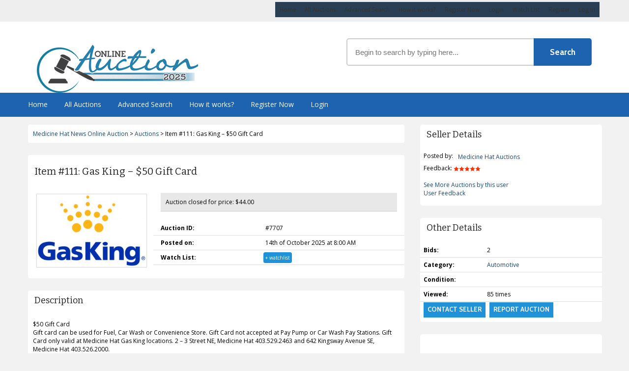

--- FILE ---
content_type: text/html; charset=UTF-8
request_url: https://medicinehatauctions.com/auctions/automotive/item-111-gas-king-50-gift-card/
body_size: 10135
content:

<!DOCTYPE html>
<html lang="en-US">
  <head>
    <meta charset="utf-8">
    <meta http-equiv="X-UA-Compatible" content="IE=edge">
    <meta name="viewport" content="width=device-width, initial-scale=1, maximum-scale=1, user-scalable=0"/> <!--320-->
	<title>Item #111: Gas King &#8211; $50 Gift Card | </title>

    <!-- Latest compiled and minified CSS -->
<link rel="stylesheet" href="https://maxcdn.bootstrapcdn.com/bootstrap/3.3.2/css/bootstrap.min.css">
<!-- Optional theme -->
<link rel="stylesheet" href="https://maxcdn.bootstrapcdn.com/bootstrap/3.3.2/css/bootstrap-theme.min.css">

    <link href='https://fonts.googleapis.com/css?family=Bitter:400,700' rel='stylesheet' type='text/css'>
    <link rel="stylesheet" href="//maxcdn.bootstrapcdn.com/font-awesome/4.3.0/css/font-awesome.min.css">
	<link href='https://fonts.googleapis.com/css?family=Cabin:400,500,700' rel='stylesheet' type='text/css'>
    <link href='https://fonts.googleapis.com/css?family=Source+Sans+Pro:400,600,700' rel='stylesheet' type='text/css'>
    <link href='https://fonts.googleapis.com/css?family=Raleway:400,300,500,600' rel='stylesheet' type='text/css'>
    <link href='https://fonts.googleapis.com/css?family=Open+Sans:400,700,300' rel='stylesheet' type='text/css'>
	<link rel="stylesheet" type="text/css" media="all" href="https://medicinehatauctions.com/wp-content/themes/AuctionTheme-child/style.css" />
    <style>.main-thing-menu, #search_button, a.post_bid_btn:link, a.post_bid_btn:visited, .slider-post a.buttonlight:link, a.buttonlight:visited,
			  #steps ul li.active_step{ background:#1D63AF; border-color:#154880; color:#fff }.special_breadcrumb, #steps {  border-color:#1D63AF }a:link, a:visited { color:#154880 }.main-thing-menu ul li a:hover, a.post_bid_btn:link, a.post_bid_btn:hover  { background:#2376D1 } #cssmenu2 > ul > li:hover > a, #cssmenu2 ul ul li a, #cssmenu2 .submenu-button.submenu-opened  { background: #2376D1 !important }.flat a:hover, .flat a.active, .flat a:hover:after, .flat a.active:after { background:#1D63AF  } </style>    <link rel="pingback" href="https://medicinehatauctions.com/xmlrpc.php" />
	
	<title>Item #111: Gas King &#8211; $50 Gift Card &#8211; Medicine Hat News Online Auction</title>
<meta name='robots' content='max-image-preview:large' />

    <script>

		var AT_labels 	= ['Years',
		'Months',
		'Weeks',
		'Days',
		'Hrs',
		'Min',
		'Sec'];

		var AT_labels1 	= ['Year',
		'Month',
		'Week',
		'Day',
		'Hr',
		'Min',
		'Sec'];

	</script>

    <link rel="alternate" type="application/rss+xml" title="Medicine Hat News Online Auction &raquo; Feed" href="https://medicinehatauctions.com/feed/" />
<link rel="alternate" type="application/rss+xml" title="Medicine Hat News Online Auction &raquo; Comments Feed" href="https://medicinehatauctions.com/comments/feed/" />
<link rel="alternate" type="application/rss+xml" title="Medicine Hat News Online Auction &raquo; Item #111: Gas King &#8211; $50 Gift Card Comments Feed" href="https://medicinehatauctions.com/auctions/automotive/item-111-gas-king-50-gift-card/feed/" />
<script type="text/javascript">
/* <![CDATA[ */
window._wpemojiSettings = {"baseUrl":"https:\/\/s.w.org\/images\/core\/emoji\/15.0.3\/72x72\/","ext":".png","svgUrl":"https:\/\/s.w.org\/images\/core\/emoji\/15.0.3\/svg\/","svgExt":".svg","source":{"concatemoji":"https:\/\/medicinehatauctions.com\/wp-includes\/js\/wp-emoji-release.min.js?ver=6.6.4"}};
/*! This file is auto-generated */
!function(i,n){var o,s,e;function c(e){try{var t={supportTests:e,timestamp:(new Date).valueOf()};sessionStorage.setItem(o,JSON.stringify(t))}catch(e){}}function p(e,t,n){e.clearRect(0,0,e.canvas.width,e.canvas.height),e.fillText(t,0,0);var t=new Uint32Array(e.getImageData(0,0,e.canvas.width,e.canvas.height).data),r=(e.clearRect(0,0,e.canvas.width,e.canvas.height),e.fillText(n,0,0),new Uint32Array(e.getImageData(0,0,e.canvas.width,e.canvas.height).data));return t.every(function(e,t){return e===r[t]})}function u(e,t,n){switch(t){case"flag":return n(e,"\ud83c\udff3\ufe0f\u200d\u26a7\ufe0f","\ud83c\udff3\ufe0f\u200b\u26a7\ufe0f")?!1:!n(e,"\ud83c\uddfa\ud83c\uddf3","\ud83c\uddfa\u200b\ud83c\uddf3")&&!n(e,"\ud83c\udff4\udb40\udc67\udb40\udc62\udb40\udc65\udb40\udc6e\udb40\udc67\udb40\udc7f","\ud83c\udff4\u200b\udb40\udc67\u200b\udb40\udc62\u200b\udb40\udc65\u200b\udb40\udc6e\u200b\udb40\udc67\u200b\udb40\udc7f");case"emoji":return!n(e,"\ud83d\udc26\u200d\u2b1b","\ud83d\udc26\u200b\u2b1b")}return!1}function f(e,t,n){var r="undefined"!=typeof WorkerGlobalScope&&self instanceof WorkerGlobalScope?new OffscreenCanvas(300,150):i.createElement("canvas"),a=r.getContext("2d",{willReadFrequently:!0}),o=(a.textBaseline="top",a.font="600 32px Arial",{});return e.forEach(function(e){o[e]=t(a,e,n)}),o}function t(e){var t=i.createElement("script");t.src=e,t.defer=!0,i.head.appendChild(t)}"undefined"!=typeof Promise&&(o="wpEmojiSettingsSupports",s=["flag","emoji"],n.supports={everything:!0,everythingExceptFlag:!0},e=new Promise(function(e){i.addEventListener("DOMContentLoaded",e,{once:!0})}),new Promise(function(t){var n=function(){try{var e=JSON.parse(sessionStorage.getItem(o));if("object"==typeof e&&"number"==typeof e.timestamp&&(new Date).valueOf()<e.timestamp+604800&&"object"==typeof e.supportTests)return e.supportTests}catch(e){}return null}();if(!n){if("undefined"!=typeof Worker&&"undefined"!=typeof OffscreenCanvas&&"undefined"!=typeof URL&&URL.createObjectURL&&"undefined"!=typeof Blob)try{var e="postMessage("+f.toString()+"("+[JSON.stringify(s),u.toString(),p.toString()].join(",")+"));",r=new Blob([e],{type:"text/javascript"}),a=new Worker(URL.createObjectURL(r),{name:"wpTestEmojiSupports"});return void(a.onmessage=function(e){c(n=e.data),a.terminate(),t(n)})}catch(e){}c(n=f(s,u,p))}t(n)}).then(function(e){for(var t in e)n.supports[t]=e[t],n.supports.everything=n.supports.everything&&n.supports[t],"flag"!==t&&(n.supports.everythingExceptFlag=n.supports.everythingExceptFlag&&n.supports[t]);n.supports.everythingExceptFlag=n.supports.everythingExceptFlag&&!n.supports.flag,n.DOMReady=!1,n.readyCallback=function(){n.DOMReady=!0}}).then(function(){return e}).then(function(){var e;n.supports.everything||(n.readyCallback(),(e=n.source||{}).concatemoji?t(e.concatemoji):e.wpemoji&&e.twemoji&&(t(e.twemoji),t(e.wpemoji)))}))}((window,document),window._wpemojiSettings);
/* ]]> */
</script>
<style id='wp-emoji-styles-inline-css' type='text/css'>

	img.wp-smiley, img.emoji {
		display: inline !important;
		border: none !important;
		box-shadow: none !important;
		height: 1em !important;
		width: 1em !important;
		margin: 0 0.07em !important;
		vertical-align: -0.1em !important;
		background: none !important;
		padding: 0 !important;
	}
</style>
<link rel='stylesheet' id='wp-block-library-css' href='https://medicinehatauctions.com/wp-includes/css/dist/block-library/style.min.css?ver=6.6.4' type='text/css' media='all' />
<style id='classic-theme-styles-inline-css' type='text/css'>
/*! This file is auto-generated */
.wp-block-button__link{color:#fff;background-color:#32373c;border-radius:9999px;box-shadow:none;text-decoration:none;padding:calc(.667em + 2px) calc(1.333em + 2px);font-size:1.125em}.wp-block-file__button{background:#32373c;color:#fff;text-decoration:none}
</style>
<style id='global-styles-inline-css' type='text/css'>
:root{--wp--preset--aspect-ratio--square: 1;--wp--preset--aspect-ratio--4-3: 4/3;--wp--preset--aspect-ratio--3-4: 3/4;--wp--preset--aspect-ratio--3-2: 3/2;--wp--preset--aspect-ratio--2-3: 2/3;--wp--preset--aspect-ratio--16-9: 16/9;--wp--preset--aspect-ratio--9-16: 9/16;--wp--preset--color--black: #000000;--wp--preset--color--cyan-bluish-gray: #abb8c3;--wp--preset--color--white: #ffffff;--wp--preset--color--pale-pink: #f78da7;--wp--preset--color--vivid-red: #cf2e2e;--wp--preset--color--luminous-vivid-orange: #ff6900;--wp--preset--color--luminous-vivid-amber: #fcb900;--wp--preset--color--light-green-cyan: #7bdcb5;--wp--preset--color--vivid-green-cyan: #00d084;--wp--preset--color--pale-cyan-blue: #8ed1fc;--wp--preset--color--vivid-cyan-blue: #0693e3;--wp--preset--color--vivid-purple: #9b51e0;--wp--preset--gradient--vivid-cyan-blue-to-vivid-purple: linear-gradient(135deg,rgba(6,147,227,1) 0%,rgb(155,81,224) 100%);--wp--preset--gradient--light-green-cyan-to-vivid-green-cyan: linear-gradient(135deg,rgb(122,220,180) 0%,rgb(0,208,130) 100%);--wp--preset--gradient--luminous-vivid-amber-to-luminous-vivid-orange: linear-gradient(135deg,rgba(252,185,0,1) 0%,rgba(255,105,0,1) 100%);--wp--preset--gradient--luminous-vivid-orange-to-vivid-red: linear-gradient(135deg,rgba(255,105,0,1) 0%,rgb(207,46,46) 100%);--wp--preset--gradient--very-light-gray-to-cyan-bluish-gray: linear-gradient(135deg,rgb(238,238,238) 0%,rgb(169,184,195) 100%);--wp--preset--gradient--cool-to-warm-spectrum: linear-gradient(135deg,rgb(74,234,220) 0%,rgb(151,120,209) 20%,rgb(207,42,186) 40%,rgb(238,44,130) 60%,rgb(251,105,98) 80%,rgb(254,248,76) 100%);--wp--preset--gradient--blush-light-purple: linear-gradient(135deg,rgb(255,206,236) 0%,rgb(152,150,240) 100%);--wp--preset--gradient--blush-bordeaux: linear-gradient(135deg,rgb(254,205,165) 0%,rgb(254,45,45) 50%,rgb(107,0,62) 100%);--wp--preset--gradient--luminous-dusk: linear-gradient(135deg,rgb(255,203,112) 0%,rgb(199,81,192) 50%,rgb(65,88,208) 100%);--wp--preset--gradient--pale-ocean: linear-gradient(135deg,rgb(255,245,203) 0%,rgb(182,227,212) 50%,rgb(51,167,181) 100%);--wp--preset--gradient--electric-grass: linear-gradient(135deg,rgb(202,248,128) 0%,rgb(113,206,126) 100%);--wp--preset--gradient--midnight: linear-gradient(135deg,rgb(2,3,129) 0%,rgb(40,116,252) 100%);--wp--preset--font-size--small: 13px;--wp--preset--font-size--medium: 20px;--wp--preset--font-size--large: 36px;--wp--preset--font-size--x-large: 42px;--wp--preset--spacing--20: 0.44rem;--wp--preset--spacing--30: 0.67rem;--wp--preset--spacing--40: 1rem;--wp--preset--spacing--50: 1.5rem;--wp--preset--spacing--60: 2.25rem;--wp--preset--spacing--70: 3.38rem;--wp--preset--spacing--80: 5.06rem;--wp--preset--shadow--natural: 6px 6px 9px rgba(0, 0, 0, 0.2);--wp--preset--shadow--deep: 12px 12px 50px rgba(0, 0, 0, 0.4);--wp--preset--shadow--sharp: 6px 6px 0px rgba(0, 0, 0, 0.2);--wp--preset--shadow--outlined: 6px 6px 0px -3px rgba(255, 255, 255, 1), 6px 6px rgba(0, 0, 0, 1);--wp--preset--shadow--crisp: 6px 6px 0px rgba(0, 0, 0, 1);}:where(.is-layout-flex){gap: 0.5em;}:where(.is-layout-grid){gap: 0.5em;}body .is-layout-flex{display: flex;}.is-layout-flex{flex-wrap: wrap;align-items: center;}.is-layout-flex > :is(*, div){margin: 0;}body .is-layout-grid{display: grid;}.is-layout-grid > :is(*, div){margin: 0;}:where(.wp-block-columns.is-layout-flex){gap: 2em;}:where(.wp-block-columns.is-layout-grid){gap: 2em;}:where(.wp-block-post-template.is-layout-flex){gap: 1.25em;}:where(.wp-block-post-template.is-layout-grid){gap: 1.25em;}.has-black-color{color: var(--wp--preset--color--black) !important;}.has-cyan-bluish-gray-color{color: var(--wp--preset--color--cyan-bluish-gray) !important;}.has-white-color{color: var(--wp--preset--color--white) !important;}.has-pale-pink-color{color: var(--wp--preset--color--pale-pink) !important;}.has-vivid-red-color{color: var(--wp--preset--color--vivid-red) !important;}.has-luminous-vivid-orange-color{color: var(--wp--preset--color--luminous-vivid-orange) !important;}.has-luminous-vivid-amber-color{color: var(--wp--preset--color--luminous-vivid-amber) !important;}.has-light-green-cyan-color{color: var(--wp--preset--color--light-green-cyan) !important;}.has-vivid-green-cyan-color{color: var(--wp--preset--color--vivid-green-cyan) !important;}.has-pale-cyan-blue-color{color: var(--wp--preset--color--pale-cyan-blue) !important;}.has-vivid-cyan-blue-color{color: var(--wp--preset--color--vivid-cyan-blue) !important;}.has-vivid-purple-color{color: var(--wp--preset--color--vivid-purple) !important;}.has-black-background-color{background-color: var(--wp--preset--color--black) !important;}.has-cyan-bluish-gray-background-color{background-color: var(--wp--preset--color--cyan-bluish-gray) !important;}.has-white-background-color{background-color: var(--wp--preset--color--white) !important;}.has-pale-pink-background-color{background-color: var(--wp--preset--color--pale-pink) !important;}.has-vivid-red-background-color{background-color: var(--wp--preset--color--vivid-red) !important;}.has-luminous-vivid-orange-background-color{background-color: var(--wp--preset--color--luminous-vivid-orange) !important;}.has-luminous-vivid-amber-background-color{background-color: var(--wp--preset--color--luminous-vivid-amber) !important;}.has-light-green-cyan-background-color{background-color: var(--wp--preset--color--light-green-cyan) !important;}.has-vivid-green-cyan-background-color{background-color: var(--wp--preset--color--vivid-green-cyan) !important;}.has-pale-cyan-blue-background-color{background-color: var(--wp--preset--color--pale-cyan-blue) !important;}.has-vivid-cyan-blue-background-color{background-color: var(--wp--preset--color--vivid-cyan-blue) !important;}.has-vivid-purple-background-color{background-color: var(--wp--preset--color--vivid-purple) !important;}.has-black-border-color{border-color: var(--wp--preset--color--black) !important;}.has-cyan-bluish-gray-border-color{border-color: var(--wp--preset--color--cyan-bluish-gray) !important;}.has-white-border-color{border-color: var(--wp--preset--color--white) !important;}.has-pale-pink-border-color{border-color: var(--wp--preset--color--pale-pink) !important;}.has-vivid-red-border-color{border-color: var(--wp--preset--color--vivid-red) !important;}.has-luminous-vivid-orange-border-color{border-color: var(--wp--preset--color--luminous-vivid-orange) !important;}.has-luminous-vivid-amber-border-color{border-color: var(--wp--preset--color--luminous-vivid-amber) !important;}.has-light-green-cyan-border-color{border-color: var(--wp--preset--color--light-green-cyan) !important;}.has-vivid-green-cyan-border-color{border-color: var(--wp--preset--color--vivid-green-cyan) !important;}.has-pale-cyan-blue-border-color{border-color: var(--wp--preset--color--pale-cyan-blue) !important;}.has-vivid-cyan-blue-border-color{border-color: var(--wp--preset--color--vivid-cyan-blue) !important;}.has-vivid-purple-border-color{border-color: var(--wp--preset--color--vivid-purple) !important;}.has-vivid-cyan-blue-to-vivid-purple-gradient-background{background: var(--wp--preset--gradient--vivid-cyan-blue-to-vivid-purple) !important;}.has-light-green-cyan-to-vivid-green-cyan-gradient-background{background: var(--wp--preset--gradient--light-green-cyan-to-vivid-green-cyan) !important;}.has-luminous-vivid-amber-to-luminous-vivid-orange-gradient-background{background: var(--wp--preset--gradient--luminous-vivid-amber-to-luminous-vivid-orange) !important;}.has-luminous-vivid-orange-to-vivid-red-gradient-background{background: var(--wp--preset--gradient--luminous-vivid-orange-to-vivid-red) !important;}.has-very-light-gray-to-cyan-bluish-gray-gradient-background{background: var(--wp--preset--gradient--very-light-gray-to-cyan-bluish-gray) !important;}.has-cool-to-warm-spectrum-gradient-background{background: var(--wp--preset--gradient--cool-to-warm-spectrum) !important;}.has-blush-light-purple-gradient-background{background: var(--wp--preset--gradient--blush-light-purple) !important;}.has-blush-bordeaux-gradient-background{background: var(--wp--preset--gradient--blush-bordeaux) !important;}.has-luminous-dusk-gradient-background{background: var(--wp--preset--gradient--luminous-dusk) !important;}.has-pale-ocean-gradient-background{background: var(--wp--preset--gradient--pale-ocean) !important;}.has-electric-grass-gradient-background{background: var(--wp--preset--gradient--electric-grass) !important;}.has-midnight-gradient-background{background: var(--wp--preset--gradient--midnight) !important;}.has-small-font-size{font-size: var(--wp--preset--font-size--small) !important;}.has-medium-font-size{font-size: var(--wp--preset--font-size--medium) !important;}.has-large-font-size{font-size: var(--wp--preset--font-size--large) !important;}.has-x-large-font-size{font-size: var(--wp--preset--font-size--x-large) !important;}
:where(.wp-block-post-template.is-layout-flex){gap: 1.25em;}:where(.wp-block-post-template.is-layout-grid){gap: 1.25em;}
:where(.wp-block-columns.is-layout-flex){gap: 2em;}:where(.wp-block-columns.is-layout-grid){gap: 2em;}
:root :where(.wp-block-pullquote){font-size: 1.5em;line-height: 1.6;}
</style>
<link rel='stylesheet' id='bx_styles-css' href='https://medicinehatauctions.com/wp-content/themes/AuctionTheme/css/bx_styles.css?ver=20120822' type='text/css' media='all' />
<link rel='stylesheet' id='responsive_menucss-css' href='https://medicinehatauctions.com/wp-content/themes/AuctionTheme/css/menu.css?ver=20141214' type='text/css' media='all' />
<link rel='stylesheet' id='wp-pagenavi-css' href='https://medicinehatauctions.com/wp-content/plugins/wp-pagenavi/pagenavi-css.css?ver=2.70' type='text/css' media='all' />
<script type="text/javascript" src="https://medicinehatauctions.com/wp-includes/js/jquery/jquery.min.js?ver=3.7.1" id="jquery-core-js"></script>
<script type="text/javascript" src="https://medicinehatauctions.com/wp-includes/js/jquery/jquery-migrate.min.js?ver=3.4.1" id="jquery-migrate-js"></script>
<script type="text/javascript" src="https://medicinehatauctions.com/wp-content/themes/AuctionTheme/js/responsive_menu.js?ver=6.6.4" id="responsive_menu-js"></script>
<script type="text/javascript" src="https://medicinehatauctions.com/wp-content/themes/AuctionTheme/js/jquery.hoverIntent.minified.js?ver=6.6.4" id="jqueryhoverintent-js"></script>
<script type="text/javascript" src="https://medicinehatauctions.com/wp-content/themes/AuctionTheme/js/jquery.easing.1.3.js?ver=6.6.4" id="easing-js"></script>
<script type="text/javascript" src="https://medicinehatauctions.com/wp-content/themes/AuctionTheme/js/jquery.bxSlider.min.js?ver=6.6.4" id="bx_slider-js"></script>
<script type="text/javascript" src="https://medicinehatauctions.com/wp-content/themes/AuctionTheme/js/jquery.countdown.js?ver=6.6.4" id="jquery_cowntdown-js"></script>
<script type="text/javascript" src="https://medicinehatauctions.com/wp-content/themes/AuctionTheme/js/my-script.js?ver=6.6.4" id="my_scripts-js"></script>
<link rel="https://api.w.org/" href="https://medicinehatauctions.com/wp-json/" /><link rel="EditURI" type="application/rsd+xml" title="RSD" href="https://medicinehatauctions.com/xmlrpc.php?rsd" />
<link rel="canonical" href="https://medicinehatauctions.com/auctions/automotive/item-111-gas-king-50-gift-card/" />
<link rel='shortlink' href='https://medicinehatauctions.com/?p=7707' />
<link rel="alternate" title="oEmbed (JSON)" type="application/json+oembed" href="https://medicinehatauctions.com/wp-json/oembed/1.0/embed?url=https%3A%2F%2Fmedicinehatauctions.com%2Fauctions%2Fautomotive%2Fitem-111-gas-king-50-gift-card%2F" />
<link rel="alternate" title="oEmbed (XML)" type="text/xml+oembed" href="https://medicinehatauctions.com/wp-json/oembed/1.0/embed?url=https%3A%2F%2Fmedicinehatauctions.com%2Fauctions%2Fautomotive%2Fitem-111-gas-king-50-gift-card%2F&#038;format=xml" />
<script type="text/javascript">
(function(url){
	if(/(?:Chrome\/26\.0\.1410\.63 Safari\/537\.31|WordfenceTestMonBot)/.test(navigator.userAgent)){ return; }
	var addEvent = function(evt, handler) {
		if (window.addEventListener) {
			document.addEventListener(evt, handler, false);
		} else if (window.attachEvent) {
			document.attachEvent('on' + evt, handler);
		}
	};
	var removeEvent = function(evt, handler) {
		if (window.removeEventListener) {
			document.removeEventListener(evt, handler, false);
		} else if (window.detachEvent) {
			document.detachEvent('on' + evt, handler);
		}
	};
	var evts = 'contextmenu dblclick drag dragend dragenter dragleave dragover dragstart drop keydown keypress keyup mousedown mousemove mouseout mouseover mouseup mousewheel scroll'.split(' ');
	var logHuman = function() {
		if (window.wfLogHumanRan) { return; }
		window.wfLogHumanRan = true;
		var wfscr = document.createElement('script');
		wfscr.type = 'text/javascript';
		wfscr.async = true;
		wfscr.src = url + '&r=' + Math.random();
		(document.getElementsByTagName('head')[0]||document.getElementsByTagName('body')[0]).appendChild(wfscr);
		for (var i = 0; i < evts.length; i++) {
			removeEvent(evts[i], logHuman);
		}
	};
	for (var i = 0; i < evts.length; i++) {
		addEvent(evts[i], logHuman);
	}
})('//medicinehatauctions.com/?wordfence_lh=1&hid=A0C9869F69634C7D94955D322017A458');
</script>        <script type="text/javascript">


						jQuery(document).ready(function() {

 		jQuery('.parent_taxe').click(function () {

			var rels = jQuery(this).attr('rel');
			jQuery("#" + rels).toggle();
			jQuery("#img_" + rels).attr("src","https://medicinehatauctions.com/wp-content/themes/AuctionTheme/images/posted1.png");

			return false;
		});


});
       </script>

        
    <script type="text/javascript">
		


		var maxNrImages_PT = 100;

	</script>

    <link media="screen" type="text/css" rel="stylesheet" href="https://medicinehatauctions.com/wp-content/themes/AuctionTheme/css/colorbox.css" /><script src="https://ajax.googleapis.com/ajax/libs/jquery/1.6.1/jquery.min.js"></script><script src="https://medicinehatauctions.com/wp-content/themes/AuctionTheme/js/jquery.colorbox.js" type="text/javascript"></script><script src="https://medicinehatauctions.com/wp-content/themes/AuctionTheme/js/jquery.confirm.js" type="text/javascript"></script><link rel="stylesheet" type="text/css" href="https://medicinehatauctions.com/wp-content/themes/AuctionTheme/css/jquery.confirm.css" />
		<script type="text/javascript">

		var $ = jQuery;
		var my_post_ok = 0;

		function precise_round(num,decimals){
		return Math.round(num*Math.pow(10,decimals))/Math.pow(10,decimals);
		}

		function add_my_currency(num){
			 return '$' + num;
					}

		Number.prototype.formatMoney = function(c, d, t){
		var n = this,
			c = isNaN(c = Math.abs(c)) ? 2 : c,
			d = d == undefined ? "." : d,
			t = t == undefined ? "," : t,
			s = n < 0 ? "-" : "",
			i = parseInt(n = Math.abs(+n || 0).toFixed(c)) + "",
			j = (j = i.length) > 3 ? j % 3 : 0;
		   return s + (j ? i.substr(0, j) + t : "") + i.substr(j).replace(/(\d{3})(?=\d)/g, "$1" + t) + (c ? d + Math.abs(n - i).toFixed(c).slice(2) : "");
		 };

		function confirm_my_bid() {

			if(my_post_ok == 1) return true;

			var comma_comma = ',';
			var point_point = '.';
			var bid_am1			= parseFloat(jQuery("#bids_val").val());
			var bid_am 			= add_my_currency(bid_am1.formatMoney(2, point_point, comma_comma));
			var bid_fee_en 		= 0;
			var bid_fee_percent = 0;


			if(bid_fee_en == 1)
			{
				var bid_fee = parseFloat(precise_round(bid_am1 * 0.01 * bid_fee_percent, 2));

				bid_fee_ens = '<tr>'+
				'<td>Bid Fee:</td>'+
				'<td>' + add_my_currency((parseFloat(bid_fee)).formatMoney(2, point_point, comma_comma)) + '</td>' +
				'</tr>';

				bid_fee_ens2 = '<tr>'+
				'<td>Total:</td>'+
				'<td>' + add_my_currency((parseFloat(precise_round(bid_fee + bid_am1,2))).formatMoney(2, point_point, comma_comma))  + '</td>' +
				'</tr>';

				bid_fee_ens = bid_fee_ens + bid_fee_ens2;

			}
			else
			bid_fee_ens = '';

			var mess = '<table width="100%" class="sitemile-table">'+
			'<tr>'+
			'<td>Your bid amount:</td>'+
			'<td>'+ bid_am + '</td>' +
			'</tr>'
			+ bid_fee_ens +
			'</table>';

			var rr = 0;
			if(isNaN(bid_am1)) { rr = 1; mess = 'Please type in a bid value.'; }


		if(rr == 0)
		{
			jQuery.confirm({
				'title'		: 'Bid Confirmation',
				'message'	: mess
				,
				'buttons'	: {
					'Yes, Place Bid'	: {
						'class'	: 'blue',
						'action': function(){


							my_post_ok = 1;
							jQuery("#my_bid_form_1").submit();
							return true;

						}
					},
					'No'	: {
						'class'	: 'gray',
						'action': function(){ return false; }	// Nothing to do in this case. You can as well omit the action property.
					}
				}
			});

		}


		if(rr == 1)
		{
			jQuery.confirm({
				'title'		: 'Bid Confirmation',
				'message'	: mess
				,
				'buttons'	: {
					'Close Window'	: {
						'class'	: 'blue',
						'action': function(){

							  return false

						}
					}
				}
			});

		}

		return false;

	}



			jQuery(document).ready(function(){



				jQuery("a[rel='image_gal1']").colorbox({scalePhotos:true,
maxWidth:'95%',
maxHeight:'95%'});
				jQuery("a[rel='image_gal2']").colorbox({scalePhotos:true,
maxWidth:'95%',
maxHeight:'95%'});

				jQuery("#report-this-link").click( function() {

					if(jQuery("#report-this").css('display') == 'none')
					jQuery("#report-this").show('slow');
					else
					jQuery("#report-this").hide('slow');

					return false;
				});


				jQuery("#contact_seller-link").click( function() {

					if(jQuery("#contact-seller").css('display') == 'none')
					jQuery("#contact-seller").show('slow');
					else
					jQuery("#contact-seller").hide('slow');

					return false;
				});

		});
		</script>


    
     <!-- ########################################### -->

             <script type="text/javascript">

			 
		var $ = jQuery;

			var SITE_URL 			= 'https://medicinehatauctions.com';
			var is_on_check_list 	= '0';
			var minus_watchlist 	= "- watchlist";
			var plus_watchlist 		= "+ watchlist";

	function suggest(inputString){

		inputString = inputString.trim();

		if(inputString.length == 0) {
			jQuery('#suggestions').fadeOut();
		} else {

		if(inputString != " " && inputString != "  ")
		{

		jQuery('#big-search').addClass('load');
			jQuery.post("https://medicinehatauctions.com/wp-admin/admin-ajax.php?action=autosuggest_it", {queryString: ""+inputString+""}, function(data){

				var stringa = data.charAt(data.length-1);
								if(stringa == '0') data = data.slice(0, -1);
								else data = data.slice(0, -2);


				if(data.length >0) {
					jQuery('#suggestions').fadeIn();
					jQuery('#suggestionsList').html(data);
					jQuery('#big-search').removeClass('load');
				}
			});

			}
		}
	}

	function fill(thisValue) {
		//jQuery('#big-search').val(thisValue);
		//setTimeout("jQuery('#suggestions').fadeOut();", 600);
	}

			(function($){
			jQuery(document).ready(function(){

			jQuery("#cssmenu").menumaker({
			   title: "User Menu",
			   format: "multitoggle"
			});

			jQuery("#cssmenu2").menumaker({
			   title: "Main Menu",
			   format: "multitoggle"
			});

			});
			})(jQuery);


	jQuery(function(){

	jQuery('.expiration_auction_p').each(function(index)
	{
		var until_now = jQuery(this).html();
		jQuery(this).countdown({until: until_now, format: 'dHMS', compact: false});


	});


	
	});


		  jQuery(document).mouseup(function (e)
		{

	 	var container = jQuery("#suggestions");

		if (!container.is(e.target) // if the target of the click isn't the container...
			&& container.has(e.target).length === 0) // ... nor a descendant of the container
		{
			container.hide();
		}});



	</script>
     <style> .top-links ul li a:link, .top-links ul li a:visited { background:#2a3f54 }
			.top-links ul li a:hover { background:# }

			</style><style>

			#footer-widget-area,#site-info, #footer-widget-area div ul li .widget-title, #footer .textwidget{ color:# }
			#footer a:link, #footer a:visited { color:# }
			#footer a:hover { color:# }
			#site-info { border-color: #  }

			</style>
    <!-- Latest compiled and minified JavaScript -->
	<script src="https://maxcdn.bootstrapcdn.com/bootstrap/3.3.2/js/bootstrap.min.js"></script>
<!-- <link rel="stylesheet" href="https://medicinehatauctions.com/wp-content/themes/AuctionTheme/rtl.css"> -->
<script src='https://www.google.com/recaptcha/api.js'></script>	
</head>
	<body class="auction-template-default single single-auction postid-7707" >


  

		<div id="header">
			<div class="top-bar-bg">
            	<div class="main_wrapper">
                	<div class="top-links" id="cssmenu">

                            <ul>
							<li><a href="http://medicinehatauctions.com/">Home</a></li><li><a href="http://medicinehatauctions.com/auction-list/">All Auctions</a></li><li><a href="https://medicinehatauctions.com/advanced-search/">Advanced Search</a></li><li><a href="https://medicinehatauctions.com/how-it-works/">How it works?</a></li><li><a href="http://medicinehatauctions.com/wp-login.php?action=register">Register Now</a></li><li><a href="https://medicinehatauctions.com/wp-login.php">Login</a></li>                            <li><a class="" href="https://medicinehatauctions.com/watch-list/">Watch List</a> </li>
                            
							
                            
							<li><a class="" href="https://medicinehatauctions.com/wp-login.php?action=register">Register</a></li>
							<li><a class="" href="https://medicinehatauctions.com/wp-login.php">Log In</a></li>
							
                            </ul>
						</div>
            		</div>
				</div> <!-- end top-bar-bg -->

			<div class="middle-header-bg">
				<div class="row1">
						<div id="logo-divs" class="col-xs-12 col-sm-9 col-lg-5">
												<a href="https://medicinehatauctions.com"><img id="logo" alt="Medicine Hat News Online Auction Click, bid and save." src="http://medicinehatauctions.com/wp-content/uploads/2025/09/ONLINE-AUCTION-2025.jpg" /></a>

                        
						</div>


                       <!-- start your search bar -->

       <div class="my_search_placeholder_box">

                            <form method="get" action="https://medicinehatauctions.com/advanced-search-2//">
                            
                            <div class="col-xs-8 col-sm-8 col-lg-9 nopadding-right">
                            <input type="text" onFocus="this.value=''" id="big-search" name="term" autocomplete="off" onKeyUp="suggest(this.value);"
                            onblur="fill();" placeholder="Begin to search by typing here..."  value="" />
                         	</div>

                            <div class="col-xs-4 col-sm-4 col-lg-3 nopadding-left">
                            <input type="submit" id="search_button"  name="search_me" value="Search" />
                            </form>
                            </div>

                            <div class="suggestionsBox" id="suggestions" style="z-index:999;display: none;">
                            <img src="https://medicinehatauctions.com/wp-content/themes/AuctionTheme/images/arrow.png" style="position: relative; top: -12px; left: 30px;" alt="upArrow" />
                            <div class="suggestionList" id="suggestionsList"> &nbsp; </div>
                            </div>



       </div>

      <!-- end your search bar -->




				</div>

			</div> <!-- middle-header-bg -->


		</div>

       <!-- main menu place here -->


               <div class="content_super_div">

        <div class="main-thing-menu"> <div class="ex_arrange">
        <div class="main_wrapper_menu">

        



        <div class="dcjq-mega-menu" id="cssmenu2">
		<ul id="menu-menu" class="menu"><li id="menu-item-1166" class="menu-item menu-item-type-custom menu-item-object-custom menu-item-home menu-item-1166"><a href="http://medicinehatauctions.com/">Home</a></li>
<li id="menu-item-1165" class="menu-item menu-item-type-custom menu-item-object-custom menu-item-1165"><a href="http://medicinehatauctions.com/auction-list/">All Auctions</a></li>
<li id="menu-item-4556" class="menu-item menu-item-type-post_type menu-item-object-page menu-item-4556"><a href="https://medicinehatauctions.com/advanced-search/">Advanced Search</a></li>
<li id="menu-item-1164" class="menu-item menu-item-type-post_type menu-item-object-page menu-item-1164"><a href="https://medicinehatauctions.com/how-it-works/">How it works?</a></li>
<li id="menu-item-3086" class="menu-item menu-item-type-custom menu-item-object-custom menu-item-3086"><a href="http://medicinehatauctions.com/wp-login.php?action=register">Register Now</a></li>
<li id="menu-item-8534" class="menu-item menu-item-type-custom menu-item-object-custom menu-item-8534"><a href="https://medicinehatauctions.com/wp-login.php">Login</a></li>
</ul>
        </div>

            
        </div> </div> </div>  </div>

        

       <!-- main menu ending -->


          
        <div id="main">



<div class="col-xs-12 col-sm-8 col-lg-8">

<div class="my_box3"> <div class="padd10"> <!-- Breadcrumb NavXT 7.4.1 -->
<span property="itemListElement" typeof="ListItem"><a property="item" typeof="WebPage" title="Go to Medicine Hat News Online Auction." href="https://medicinehatauctions.com" class="home" ><span property="name">Medicine Hat News Online Auction</span></a><meta property="position" content="1"></span> &gt; <span property="itemListElement" typeof="ListItem"><a property="item" typeof="WebPage" title="Go to Auctions." href="https://medicinehatauctions.com/auction-list/" class="archive post-auction-archive" ><span property="name">Auctions</span></a><meta property="position" content="2"></span> &gt; <span property="itemListElement" typeof="ListItem"><span property="name" class="post post-auction current-item">Item #111: Gas King &#8211; $50 Gift Card</span><meta property="url" content="https://medicinehatauctions.com/auctions/automotive/item-111-gas-king-50-gift-card/"><meta property="position" content="3"></span></div></div> <div class="clear10"></div>






<div id="report-this" style="display:none">
<div class="my_box3">


            	<div class="box_title">Report this auction</div>
                <div class="box_content">
                You need to be logged in to report.
               

			</div>
			</div>

            <div class="clear10"></div>

</div>



			

 			<div class="my_box3">
            	<div class="box_title auction_page_title"><h1>Item #111: Gas King &#8211; $50 Gift Card</h1></div>
					<div class="col-xs-12 col-sm-4 col-lg-4 bb-image">
						<a href="https://medicinehatauctions.com/wp-content/uploads/2025/10/116-Gas-King-Logo-scaled-2-1-2-2-1-3-1-1-2-2.jpg" rel="image_gal1"><img width="250" height="164" src="https://medicinehatauctions.com/wp-content/uploads/2025/10/116-Gas-King-Logo-scaled-2-1-2-2-1-3-1-1-2-2.jpg" class="img_class img-responsive" alt="" decoding="async" srcset="https://medicinehatauctions.com/wp-content/uploads/2025/10/116-Gas-King-Logo-scaled-2-1-2-2-1-3-1-1-2-2.jpg 2560w, https://medicinehatauctions.com/wp-content/uploads/2025/10/116-Gas-King-Logo-scaled-2-1-2-2-1-3-1-1-2-2-300x197.jpg 300w, https://medicinehatauctions.com/wp-content/uploads/2025/10/116-Gas-King-Logo-scaled-2-1-2-2-1-3-1-1-2-2-1024x671.jpg 1024w, https://medicinehatauctions.com/wp-content/uploads/2025/10/116-Gas-King-Logo-scaled-2-1-2-2-1-3-1-1-2-2-768x503.jpg 768w, https://medicinehatauctions.com/wp-content/uploads/2025/10/116-Gas-King-Logo-scaled-2-1-2-2-1-3-1-1-2-2-1536x1007.jpg 1536w, https://medicinehatauctions.com/wp-content/uploads/2025/10/116-Gas-King-Logo-scaled-2-1-2-2-1-3-1-1-2-2-2048x1342.jpg 2048w, https://medicinehatauctions.com/wp-content/uploads/2025/10/116-Gas-King-Logo-scaled-2-1-2-2-1-3-1-1-2-2-150x98.jpg 150w, https://medicinehatauctions.com/wp-content/uploads/2025/10/116-Gas-King-Logo-scaled-2-1-2-2-1-3-1-1-2-2-75x49.jpg 75w, https://medicinehatauctions.com/wp-content/uploads/2025/10/116-Gas-King-Logo-scaled-2-1-2-2-1-3-1-1-2-2-70x46.jpg 70w" sizes="(max-width: 250px) 100vw, 250px" /></a>

						<ul class="image-gallery" style="padding-top:10px"></ul>
					</div>

                
				<div class="col-xs-12 col-sm-8 col-lg-8">

                
                
                <div class="bid_panel">
                <div class="padd10">

                	Auction closed for price: $44.00
                </div>
                </div>

                                <div class="clear10"></div>




                        <div class="row border-bottom">
								<div class="col-xs-5 col-sm-5 col-lg-5 font-weight-bold">Auction ID:</div>
								<div class="col-xs-7 col-sm-7 col-lg-7">#7707</div>
							</div>

				         
							<div class="row border-bottom">

								<div class="col-xs-5 col-sm-5 col-lg-5 font-weight-bold">Posted on:</div>
								<div class="col-xs-7 col-sm-7 col-lg-7">14th of October 2025 at 8:00 AM</div>
							</div>

							
                            <div class="row border-bottom">

								<div class="col-xs-5 col-sm-5 col-lg-5 font-weight-bold">Watch List:</div>
								<div class="col-xs-7 col-sm-7 col-lg-7"><div class="watch-list txt-align-lft">
                <a class="add-to-watchlist" rel="7707" href="#">+ watchlist</a>

                

								</div></div>
							</div>




			</div>
			</div>
			
			<div class="clear10"></div>
				

			<!-- ####################### -->

			<div class="my_box3">


            	<div class="box_title">Description</div>
                <div class="padd10">
					<p><p>$50 Gift Card<br />
Gift card can be used for Fuel, Car Wash or Convenience Store. Gift Card not accepted at Pay Pump or Car Wash Pay Stations. Gift Card only valid at Medicine Hat Gas King locations. 2 &#8211; 3 Street NE, Medicine Hat 403.529.2463 and 642 Kingsway Avenue SE, Medicine Hat 403.526.2000.<br />
Retail Value: $50<br />
<a href="http://www.gasking.com" target="_blank" rel="noopener">www.gasking.com</a></p>
</p>
				</div>
			</div>

            <div class="tags-placeholder">
            <div class="tg1"><img src="https://medicinehatauctions.com/wp-content/themes/AuctionTheme/images/tag.png" width="20" height="20" /> </div>
            <div class="tg2"> 	 </div>
            <div class="tg3">

            				<!-- AddThis Button BEGIN -->
							<div class="addthis_toolbox addthis_default_style addthis_24x24_style">
							<a class="addthis_button_preferred_1"></a>
							<a class="addthis_button_preferred_2"></a>
							<a class="addthis_button_preferred_3"></a>
							<a class="addthis_button_preferred_4"></a>
							<a class="addthis_button_compact"></a>
							<a class="addthis_counter addthis_bubble_style"></a>
							</div>
							<script type="text/javascript" src="http://s7.addthis.com/js/250/addthis_widget.js#pubid=xa-4df68b4a2795dcd9"></script>
							<!-- AddThis Button END -->

            </div>

			</div>

			<div class="clear10"></div>

            				<div class="my_box3">

            	<div class="box_title">Posted Bids </div>
                <div class="box_content">
				<table class="table"><thead><tr><th>Username</th><th>Bid Amount</th><th>Date Made</th><th>Winner</th></tr></thead><tbody><tr><th>Pinkhammer</th><th>$44.00</th><th>18-Oct-2025 06:34:09</th><th>Yes</th></tr><tr><th>cjwindrim</th><th>$43.00</th><th>14-Oct-2025 08:21:48</th><th>&nbsp;</th></tr></tbody></table>
			</div>
			</div>

			<div class="clear10"></div> 
			<!-- ####################### -->
							<div class="my_box3">


            	<div class="box_title">Image Gallery</div>
                <div class="box_content">
				<ul class="image-gallery"><li><a href="https://medicinehatauctions.com/wp-content/uploads/2025/10/116-Gas-King-Logo-scaled-2-1-2-2-1-3-1-1-2-2.jpg" rel="image_gal2"><img width="80" height="80" src="https://medicinehatauctions.com/wp-content/uploads/2025/10/116-Gas-King-Logo-scaled-2-1-2-2-1-3-1-1-2-2-150x150.jpg" class="attachment-100x80 size-100x80" alt="" decoding="async" /></a></li></ul>


			</div>
			</div>

			<div class="clear10"></div>

			<!-- ####################### -->
				
                            




</div>

<div id="right-sidebar" class="page-sidebar col-xs-12 col-sm-4 col-lg-4"><ul class="xoxo">
    	<li class="widget-container widget_text" id="ad-other-details">
		<h3 class="widget-title">Seller Details</h3>
        <div class="my-only-widget-content">
		<p>

        <ul class="other-dets5">
				<li>


					<h3>Posted by:</h3>
					<p><a href="https://medicinehatauctions.com/?a_action=user_profile&post_author=1">Medicine Hat Auctions</a></p>
				</li>
				Feedback: <img src="https://medicinehatauctions.com/wp-content/themes/AuctionTheme/images/full_star.gif" alt="star" /><img src="https://medicinehatauctions.com/wp-content/themes/AuctionTheme/images/full_star.gif" alt="star" /><img src="https://medicinehatauctions.com/wp-content/themes/AuctionTheme/images/full_star.gif" alt="star" /><img src="https://medicinehatauctions.com/wp-content/themes/AuctionTheme/images/full_star.gif" alt="star" /><img src="https://medicinehatauctions.com/wp-content/themes/AuctionTheme/images/full_star.gif" alt="star" /><br/><br/>
               <a href="https://medicinehatauctions.com/?a_action=user_profile&post_author=1">See More Auctions by this user</a><br/>
               <a href="https://medicinehatauctions.com/?a_action=user_feedback&post_author=1">User Feedback</a><br/>

			</ul>
   		</p>
        </div>
   </li>
 
	<li class="widget-container widget_text" id="ad-other-details">
		<h3 class="widget-title">Other Details</h3>
        <div class="my-only-widget-content">
		<p>


                
                <div class="row border-bottom">
 					<div class="col-xs-5 col-sm-4 col-lg-4 font-weight-bold">Bids:</div>
					<div class="col-xs-7 col-sm-8 col-lg-8">2</div>
				</div>

                
				<div class="row border-bottom">

					<div class="col-xs-5 col-sm-4 col-lg-4 font-weight-bold">Category:</div>
					<div class="col-xs-7 col-sm-8 col-lg-8"><a href="https://medicinehatauctions.com/section/automotive/" rel="tag">Automotive</a></div>
				</div>


                <div class="row border-bottom">

					<div class="col-xs-5 col-sm-4 col-lg-4 font-weight-bold">Condition:</div>
					<div class="col-xs-7 col-sm-8 col-lg-8"></div>
				</div>

                
				<div class="row border-bottom">
					<div class="col-xs-5 col-sm-4 col-lg-4 font-weight-bold">Viewed:</div>
					<div class="col-xs-7 col-sm-8 col-lg-8">85 times</div>
				</div>
				






			

            <a href="https://medicinehatauctions.com/my-account/private-messages/?priv_act=send&pid=7707&uid=1" class="submit_bottom2">Contact Seller</a>

                

                   <a href="" class="submit_bottom2" id="report-this-link">Report Auction</a>
		</p>
        </li>
	</li>


	<li id="text-3" class="widget-container widget_text">			<div class="textwidget"><div class="my-only-widget-content"><!-- AUCTION_BIG_BOX -->
<div id='div-gpt-ad-1400872438292-0' style='width:300px; height:250px;'>
<script type='text/javascript'>
googletag.cmd.push(function() { googletag.display('div-gpt-ad-1400872438292-0'); });
</script>
</div></div></div>
		</li></ul></div>

</div> 
</div> <!-- end some_wide_header -->
</div>
</div>

<div id="footer">
	<div id="colophon">	
	
	
			<div id="footer-widget-area" role="complementary">


				<div id="second" class="widget-area">
					<ul class="xoxo">
						<li id="text-11" class="widget-container widget_text">			<div class="textwidget"><div class="my-only-widget-content"><a href="/terms-and-conditions/">Terms &amp; Conditions</a></div>
</div>
		</li>					</ul>
				</div><!-- #second .widget-area -->



			</div><!-- #footer-widget-area -->
	
	
		<div id="site-info">
				<div id="site-info-left">
					
					<h3>Copyright © 2026 Medicine Hat Auctions</h3>
					
				</div>
				<div id="site-info-right">
									</div>
			</div>
		</div>

</div>


</div>
<script>
  (function(i,s,o,g,r,a,m){i['GoogleAnalyticsObject']=r;i[r]=i[r]||function(){
  (i[r].q=i[r].q||[]).push(arguments)},i[r].l=1*new Date();a=s.createElement(o),
  m=s.getElementsByTagName(o)[0];a.async=1;a.src=g;m.parentNode.insertBefore(a,m)
  })(window,document,'script','//www.google-analytics.com/analytics.js','ga');

  ga('create', 'UA-5261583-65', 'auto');
  ga('send', 'pageview');

</script></body>
</html>

--- FILE ---
content_type: text/css
request_url: https://medicinehatauctions.com/wp-content/themes/AuctionTheme-child/style.css
body_size: 232
content:
/*
 Theme Name:   Auction Theme Child
 Description:  Auction Theme Child
 Template:     AuctionTheme
*/

@import url("../AuctionTheme/style.css");

/* =Theme customization starts here
-------------------------------------------------------------- */

.my-only-widget-content {padding:7px !important;}
.post:last-child {border-bottom:none;}
.small-padd-top {margin-top:10px;}
.small-padd-top:first-child {margin-top:0;}
.rss_icon_div {display:none;}
.ad-page-image-holder, .ad-page-image-holder img {max-width:210px;height:auto;}
#content {width:650px;}
#site-info {text-align:center;}
#site-info-left {float:none;}
#site-info-left h3 {font-weight:normal;text-transform:uppercase;font-size:11px;}
#colophon {padding-top:0;}
#site-info {border-top:none;padding-top:0;}
#footer {padding-bottom:0;}
.other-dets5 li h3, .other-dets5 li p {padding-top:0;margin-top:0;}
.featured-two, .featured-three {background:none;}
#right-sidebar .title_holder {width:185px;}
h3 {-webkit-margin-before:0;-webkit-margin-after:0;-webkit-margin-start:0;-webkit-margin-end:0;}

--- FILE ---
content_type: text/css
request_url: https://medicinehatauctions.com/wp-content/themes/AuctionTheme/css/bx_styles.css?ver=20120822
body_size: 320
content:
/* @override http://localhost/bxslider_v3_plugin/css/styles.css */

/*
 * To change the color scheme of slider change each 
 * background property for each of the five styles below
 */

/*next button*/
.bx-next {
	position:absolute;
	top:40%;
	right: -20px;
	z-index:100;
	width: 30px;
	height: 30px;
	text-indent: -999999px;
	background: url(images/gray_next.png) no-repeat 0 -30px;
}
.bx-wrapper {/* width:900px*/ }
/*previous button*/
.bx-prev {
	position:absolute;
	top:40%;
	left:-23px;
	z-index:999;
	width: 30px;
	height: 30px;
	text-indent: -999999px;
	background: url(images/gray_prev.png) no-repeat 0 -30px;
}

/*pager links*/
.bx-pager a {
	margin-right: 5px;
	color: #fff;
	padding: 3px 8px 3px 6px;
	font-size: 12px;
	zoom:1;
	background: url(images/gray_pager.png) no-repeat 0 -20px;
}

/*auto start button*/
.bx-auto .start {
	background: url(images/gray_auto.png) no-repeat 0 2px;
	padding-left: 13px;
}

/*auto stop button*/
.bx-auto .stop {
	background: url(images/gray_auto.png) no-repeat 0 -14px;
	padding-left: 13px;
}

/*
 * End color scheme styles
 */


/*next/prev button hover state*/
.bx-next:hover,
.bx-prev:hover {
	background-position: 0 0;
}

/*pager links hover and active states*/
.bx-pager .pager-active,
.bx-pager a:hover {
	background-position: 0 0;
}

/*pager wrapper*/
.bx-pager {
	text-align:center;
	padding-top: 7px;
	font-size:12px;
	color:#666;
}

/*captions*/
.bx-captions {
	text-align:center;
	font-size: 12px;
	padding: 7px 0;
	color: #666;
}

/*auto controls*/
.bx-auto {
	text-align: center;
	padding-top: 15px;
}

.bx-auto a {
	color: #666;
	font-size: 12px;
}













--- FILE ---
content_type: text/css
request_url: https://medicinehatauctions.com/wp-content/themes/AuctionTheme/style.css
body_size: 10589
content:
/*
Theme Name: auctiontheme
Theme URI: http://sitemile.com/products/wordpress-auction-reverse-auction-theme/
Description: The best and most popular WordPress theme that transforms your wordpress website into a genuine auction or reverse auction website. It comes with plug and play functionality without the need of any other additional plugins. A real turn-key auction solution.
Author: SiteMile
Author URI: http://sitemile.com
Version: 5.1.3.6 
License: single-mixed-developer
License URI: http://sitemile.com/about-themes-and-plugins-license-types
*/


body
{
  	font-size:12px;
  	text-align:center;
  	font-family:'Open Sans',Arial, Helvetica, sans-serif;
  	color:#000;
  	margin:0px;
  	padding:0px;
  	background: #f2f2f2
}


.b1b1
{
	padding:10px;
	box-sizing:border-box
}

.zbsa textarea
{
	width:100%
}
.wp-editor-area { border: 1px solid #ccc !important }

/*--- bread crumb --*/

 .ex_arrange
 {
  	margin:auto;
  	text-align:center	;
  	min-height:49px;
 }

.cross_cross
{
	float:left;
	width:95%
}

.cross_cross2
{
	float:left;
	width:95%
}

.full_conts
{
	width:100%;
	margin-bottom:10px;
	margin-top:5px;
	display:inline-block
}


.breadcrumb {
	/*centering*/
	display: inline-block;
	 border:1px solid #ccc;
	 box-shadow:1px 1px 8px #eee;
	overflow: hidden;
	border-radius: 5px;
	/*Lets add the numbers for each link using CSS counters. flag is the name of the counter. to be defined using counter-reset in the parent element of the links*/
	counter-reset: flag;
	font-family:'Cabin',Arial, Helvetica, sans-serif ;

}

.breadcrumb a {
	text-decoration: none;
	outline: none;
	display: block;
	float: left;
	font-size:14px;
	line-height: 36px;
	color: white;
	/*need more margin on the left of links to accomodate the numbers*/
	padding: 5px 10px 5px 60px;
	width:250px;
	background: #666;
	background: linear-gradient(#666, #333);
	position: relative;
}
/*since the first link does not have a triangle before it we can reduce the left padding to make it look consistent with other links*/
.breadcrumb a:first-child {
	padding-left: 46px;
	border-radius: 5px 0 0 5px; /*to match with the parent's radius*/
}
.breadcrumb a:first-child:before {
	left: 14px;
}
.breadcrumb a:last-child {
	border-radius: 0 5px 5px 0; /*this was to prevent glitches on hover*/
	padding-right: 20px;
}

/*hover/active styles*/
.breadcrumb a.active, .breadcrumb a:hover{
	background: #333;
	background: linear-gradient(#333, #000);
}
.breadcrumb a.active:after, .breadcrumb a:hover:after {
	background: #333;
	background: linear-gradient(135deg, #333, #000);
}

/*adding the arrows for the breadcrumbs using rotated pseudo elements*/
.breadcrumb a:after {
	content: '';
	position: absolute;
	top: 0;
	right: -18px; /*half of square's length*/
	/*same dimension as the line-height of .breadcrumb a */
	width: 46px;
	height: 46px;
	/*as you see the rotated square takes a larger height. which makes it tough to position it properly. So we are going to scale it down so that the diagonals become equal to the line-height of the link. We scale it to 70.7% because if square's:
	length = 1; diagonal = (1^2 + 1^2)^0.5 = 1.414 (pythagoras theorem)
	if diagonal required = 1; length = 1/1.414 = 0.707*/
	transform: scale(0.99) rotate(45deg);
	/*we need to prevent the arrows from getting buried under the next link*/
	z-index: 1;
	/*background same as links but the gradient will be rotated to compensate with the transform applied*/
	background: #666;
	background: linear-gradient(135deg, #666, #333);
	/*stylish arrow design using box shadow*/
	box-shadow:
		2px -2px 0 2px rgba(0, 0, 0, 0.4),
		3px -3px 0 2px rgba(255, 255, 255, 0.1);
	/*
		5px - for rounded arrows and
		50px - to prevent hover glitches on the border created using shadows*/
	border-radius: 0 5px 0 50px;
}
/*we dont need an arrow after the last link*/
.breadcrumb a:last-child:after {
	content: none;
}
/*we will use the :before element to show numbers*/
.breadcrumb a:before {

	/*some styles now*/
	border-radius: 100%;
	width: 20px;
	height: 20px;
	line-height: 20px;
	margin: 8px 0;
	position: absolute;
	top: 0;
	left: 30px;
	background: #444;
	background: linear-gradient(#444, #222);
	font-weight: bold;
	padding-right:5px;
}


.flat a, .flat a:after {
	background: #f5f5f5;
	color: black;
	transition: all 0.5s;
}
.flat a:before {
	background: white;
	color:#333;
	box-shadow: 0 0 0 1px #ccc;
}
.flat a:hover, .flat a.active,
.flat a:hover:after, .flat a.active:after{
	background: #1F92D8;
	color:#fff

}


.bypostauthor, .screen-reader-text, .sticky
{
	/*---*/
}


/*---- end breadcrumb --*/


 .auction-details li h3.fnks1
 {
	width:150px;
 }

 .auction-details li p.fnks2
 {
	width:100px;
 }

 /*-------------------------*/

 .my_category_image_holder
{
	float:left;
	width:235px;
	text-align:center;
	height:130px;
	margin-bottom:7px	;
	margin-top:7px
}

.my_category_image_holder img
{
	border:0;
	border-top:1px solid #ccc;
	border-left:1px solid #ccc;
	border-right:1px solid #ccc;
	box-shadow:0 0 3px #ccc;
	border-radius:5px 5px 0px 0px
}

.my_category_image_holder img:hover
{
	opacity:0.8
}


.my_image_div
{
	width:100%;
	margin:auto;
	text-align:center
}

.my_image_div_cat_name
{
	border:1px solid #ccc;
	background:white;
	width:190px;
	display:inline-block;
	margin:auto;

	border-radius:0px 0px 5px 5px
}

.my_image_div_cat_name a:link, .my_image_div_cat_name a:visited
{
	font-size:14px;
	color:#333;
	font-family:Verdana, Geneva, sans-serif
}
.my_image_div_cat_name a:hover
{
	text-decoration:none;
	color:#3B5998
}

.see-more-tax
{
	float:left;
	width:100%;
	margin-bottom:7px;
}

 /*----------------------*/

.my_hr_shipping
{
	border-bottom:1px solid #dedede;
	width:100%;
}

.gold_thing_th{
	width:190px;
	font-weight:bold
}

.my_sub_title h3
{
	font-size:19px;
	width:auto;
	float:left
}

.my_sub_title p.class_p
{
	font-size:12px;
	width:auto;
	float:left;
	padding-left:35px;
	padding-top:15px;
}



/*-----*/


.alignleft {
	float: left;
}

.alignright {
	float: right;
}

.aligncenter {
	display: block;
	margin-left: auto;
	margin-right: auto;
}

img.alignleft {
	margin: 5px 20px 5px 0;
}

.wp-caption.alignleft {
	margin: 5px 10px 5px 0;
}

img.alignright {
	margin: 5px 0 5px 20px;
}

.wp-caption.alignright {
	margin: 5px 0 5px 10px;
}

img.aligncenter {
	margin: 5px auto;
}

img.alignnone {
	margin: 5px 0;
}

.wp-caption .wp-caption-text,
.entry-caption,
.gallery-caption {
	color: #220e10;
	font-size: 18px;
	font-style: italic;
	font-weight: 300;
}

img.wp-smiley,
.rsswidget img {
	border: 0;
	border-radius: 0;
	box-shadow: none;
	margin-bottom: 0;
	margin-top: 0;
	padding: 0;
}

.wp-caption.alignleft + ul,
.wp-caption.alignleft + ol  {
	list-style-position: inside;
}


/*---------*/

.full_width_a_div
{
	display:inline-block;
	margin:auto;
	width:100%
}

img.alignright {float:right; margin:0 0 1em 1em}
img.alignleft {float:left; margin:0 1em 1em 0}
img.aligncenter {display: block; margin-left: auto; margin-right: auto}
.alignright {float:right; }
.alignleft {float:left; }
.aligncenter {display: block; margin-left: auto; margin-right: auto}


.sitemile-table{ font-size:13px; border-collapse:collapse; font-family:Arial, Helvetica, sans-serif }
.sitemile-table tr td { border-bottom:1px solid #dedede; padding:7px; }

 #location-stuff ul.baca_loc
{
	padding-left:15px

}

.description_html_box_placeholder
{
	width:570px;
	float:left;
	margin-top:-20px;
}

.description_html_box_placeholder2
{
	width:440px;
	float:left;
	margin-top:-10px;
}

.multi_cat_placeholder_thing2
{
	width:400px; border-radius:5px; padding:7px;
	height:180px;
	border:1px solid #ccc;
	background:#f2f2f2;
	overflow:auto;
	float:left
}

.multi_cat_placeholder_thing
{
	width:500px; border-radius:5px; padding:7px;
	height:200px;
	border:1px solid #ccc;
	background:#f2f2f2;
	overflow:auto;
	float:left
}


.div_div2
{
	float:left;
	width:150px;
}

.smk_closed_disp_none
{
	display:none
}

#thumbnails { margin-bottom:20px }

.pk_lst_grd
{
	float:right;
	font-size:11px;
	padding:0px;
	margin:0;
	margin-right:20px;
}

.marg_btm
{
	margin-bottom:15px;
}

.countdown_section
{
	float:left;	 padding-right:4px;
}
.countdown_descr { float:left;  }

#suggestionsList ul
{
	padding:0; margin:0
}

.rss_icon_div
{
	float:left;
	padding-top:5px;
}

.rss_icon_div img { border:0 }

.padded_menu
{
	margin-left:5px
}

#small_search_res {

	padding:0; margin:0;

}

#small_search_res li p { text-align:left; }

.notif_a
{
	padding:1px 4px 1px 4px;
	background:#333;
	border-radius:3px;
	color:#fff;
	font-size:11px
}

.margin_bottom_class
{
	padding-bottom:20px;
}

.my_box3 .no_border_btm
{
	border-bottom:none
}

.post .sk_sk_class
{
	width:350px
}

.awaiting_moderation
{
	font-style:italic;
	font-size:11px
}

/************************/

.xoxo
{
	list-style-type:none;
	padding:0;
	margin:0
}

.xoxo>li
{
	display: block;
	margin-bottom: 25px;
	margin-top: 0px;
	overflow:hidden;

	background: #fff;
	border-radius: 5px;
}

.main-thing-menu
{
	margin:auto;
	margin-bottom:5px;
	display:inline-block;
	background: #1F92D8;
	margin :auto;

	border-top:0;
	margin-bottom:16px;
	width:100%;


}

.main-thing-menu ul
{
	list-style-type:none;
	padding:0;
	margin:0
}

.main-thing-menu ul li
{
	display:inline;
	float:left;
	padding-top:15px;
	padding-bottom:15px;
}

.main-thing-menu ul li a:link , .main-thing-menu ul li a:visited
{
	color:				#fff;
	font:			bold 14px/18px Open Sans;
	padding:			15px;
	padding-left:		15px;
	padding-right: 		17px;
 	font-weight:		400;
	text-decoration:	none;
}

.main-thing-menu ul li a.hm_cls:link, .main-thing-menu ul li a.hm_cls:visited
{ border-left:none }

.main-thing-menu ul li a:hover { background:#72AA09; text-decoration:none }


/***********************/

.content_div { margin:auto; width:960px;}
.small-padd-top
{
	padding-bottom:5px;
	margin-bottom:10px;
}

#footer .small-padd-top
{
	margin-bottom:10px;
}

#right-sidebar {

		float:right;

	 }

.clear20 {
width: 100%;
margin: auto;
height: 20px;
}

.button_mik
{
    background: -moz-linear-gradient(center top , #3878C7 0%, #4583C0 44%, #39629D 100%) repeat scroll 0 0 transparent #446FA2;
    border: 1px solid #FFFFFF;
    border-radius: 5px 5px 5px 5px;
    box-shadow: 0 1px 0 rgba(255, 255, 255, 0.3) inset, 0 0 2px rgba(255, 255, 255, 0.3) inset, 0 1px 2px rgba(0, 0, 0, 0.29);
    color: white !important;
    cursor: pointer;
    font: bold 12px/16px Arial,Helvetica,sans-serif;
    padding: 7px 15px 6px;
    text-align: center;
    text-decoration: none !important;
}

.button_mik:hover {
    opacity: 0.75;
}

#main
{
	text-align:left;
	width:100%;
	margin-bottom:10px;
	display:inline-block;
	margin:auto;

}
#wrapper
{
	width:100%;
	margin:auto;


}

#content
{
	float:left;
	height:auto;
}

.wp-pagenavi
{
	margin-top:15px
}

.top-links
{
	float:right;
	margin-top:10px;
	min-height:40px;
	display:inline-block

}

.top-links ul
{
	list-style-type:none;
	margin:0;
	margin-top:5px
}

.top-links ul li
{
	float:left;
	margin-right:2px;
	margin-left:2px;
	display:block
}

.top-links a:link , .top-links a:visited
{

	color: #333;

	padding-top:9px;
	font-size:13px;
	text-decoration:none;
	padding-left:8px;
	padding-right:8px; letter-spacing: 0px;
	font-family:'Source Sans Pro',Arial, Helvetica, sans-serif;

}

.top-links  a:hover , .top-links  a.active
{
	color:#000;
	text-decoration:underline

}


.featured-auctions .post { margin-top:10px }



#header
{
	width:100%;
	margin:auto;
	display: inline-block;
	background:white;
}

#header .top-bar-bg
{
	width:100%;
	display:inline-block;
	margin:auto;
	background:#eee;

	margin-bottom:4px
}


#header .top-bar-bg .top-bar
{
	width:960px;
	height:5px;
	margin:auto;
	color:white;
}


#header .middle-header-bg
{
	width:1160px;
	overflow:inherit;
	margin:auto;
	margin-top:20px

}




#header .middle-header-bg .middle-header
{

	height:auto;

	margin:auto;
	margin-bottom:25px;
	position:relative;

}

.logo-holder
{
	float:left
}




.banner_area1
{
	float:right;
}

#header .bottom-header-bg
{
	width:100%;
	overflow:hidden;
	margin:auto;
	background:#6CA0DB;
	border-top:1px solid #ccc;
	border-bottom:1px solid #ccc;

}


#header .bottom-header-bg .bottom-header
{
	width:960px;
	height:60px;
	margin:auto;

}

#header #logo
{
	float:left;
	border:0px;

}

.my_search_placeholder_box
{
	position:relative;
	float:right;
	margin:auto;
	height:72px;
	width:530px;
	margin-top:10px;
	margin-bottom:10px;
}

.my-only-widget-content
{

}

/*---- tbody ------*/

tbody th { font-weight:normal }
.clear10 { width:100%;margin:auto; height:25px; }
.clear25 { width:100%;margin:auto; height:25px; }
.clear100 { width:100%;margin:auto; height:100px; }


/*---- footer -----*/
#loginform, #registerform { padding:10px; }
#footer
{
	width:100%;

	background:#dedede;
	margin:auto;
	padding-bottom:25px;
	min-height:60px;
	margin-top:40px;
	border-top:1px solid #ccc;

	text-align:center;


}

#footer a:link,#footer a:visited
{
	text-decoration:none;
	color:#555;
}

#footer a:hover
{
	text-decoration:underline;
	color:#555;
}

.big_line_title
{
	color:#333;
	font-size:32px;
 font-weight:400;
	text-transform: capitalize;
	font-family:  'Cabin',Arial, Helvetica, sans-serif;
	padding-bottom:0px
}

.small_line_title
{
		color:#333;
	font-size:17px;
 font-weight:400;
margin-top:-10px;
	font-family:  'Cabin',Arial, Helvetica, sans-serif;
}

.widget-title {
	width:100%;
	font-family: 'Bitter',Arial, Helvetica, sans-serif;
	font-size:18px;
	line-height: 14px;
	 font-weight:500;


	color:#222;
	padding-bottom:5px;

	padding:13px;


}

.widget_conts
{
	padding:0 10px 10px 10px;
}

.widget-title {
margin-top: 0px;
}

#footer-widget-area
{
	color:#444;
	display:inline-block
}

#footer-widget-area div ul li .widget-title
{
	color:#333;
	background:none;
	border:0;

	text-align:left ;
	padding-left:0;

	font-size:18px;
	margin-bottom:30px;
	margin-top:10px;
}

#colophon { border-top:0px }

#colophon
{

	display:inline-block;
	width:1200px;
	font-family:'Cabin',Arial, Helvetica, sans-serif;
	color:#444;
	padding-top:35px;
	margin:auto;

}



#site-info
{
	width:100%;
	margin:auto;
	border-top:1px solid #cecece;
	margin-top:40px;
	margin-bottom:20px;
	overflow:hidden;
	padding-top:10px;
	font-size:15px
}

#site-info-left
{
	float:left
}

#site-info-left h3{

	font-size:15px;
	margin:0px

}

#site-info-right
{
	float:right
}
.imag_imag {
	text-align:center;

}
.imag_imag2{
	position:relative
}

/*----- ad things ---*/
.latest-posted-auctions .post
{ margin-bottom:10px; }
.post
{
	width:100%;
	margin:auto;
	overflow:hidden;
	border-bottom:1px solid #ededed;
	position:relative;
	margin-bottom:10px;
	padding-bottom:10px
}

.post_grid
{
	width:23%;
	float:left; height:215px;
	margin-left:5px;
	margin-right:5px;
	overflow:hidden;
	border-bottom:1px solid #dfdfdf;
	position:relative;
	margin-bottom:15px
}





.image_class2
{
	border:1px solid #ccc;
	padding:3px;
	background:#fff;
	-moz-border-radius: 5px;
	border-radius: 5px;

}

.attachment-75x65, .attachment-50x50, .attachment-normal-auction-thumb, .attachment-42x42
{
	border:1px solid #ddd;


	margin:2px; background:#fff;
}


.image_class3, .attachment-150x110, .attachment-slider-image
{
	border:1px solid #ddd;
	padding:3px;
	background:#fff;


}


.stretch-area .widget-container, #right-sidebar .widget-container, #content .widget-container, #left-sidebar .widget-container

{

	background:#fff;
	border-radius:5px

}

/*------- POST NEW AD PAGE -------*/

#steps
{
	margin:0;
	padding:0;
	width:100%;
	height:60px;
	margin:auto;
	border-top:4px solid #1F92D8;

}

#steps ul
{
	margin:0;
	list-style-type: none;
	margin-top:8px;
}


#steps ul li
{
	display: inline;
	list-style-type: none;
	padding:8px 20px 10px 20px;
	background:#ddd;
	color:#333;
	margin-right:25px
}

#steps ul li.active
{

	background:#1F92D8;
	color:white;
}

.border-bottom
{
	border-bottom:1px solid #dedede;
	padding-bottom:6px;
	margin-bottom:6px;
}

.font-weight-bold
{
	font-weight: bold
}

.breadcrumb-wrap {
	margin-bottom:20px !important;
	width: calc(100% - 31px) !important;
	width: -moz-calc(100% - 31px) !important;
	width: -webkit-calc(100% - 31px) !important;
	left:15px; right:15px ;

	}

.stretch-area {
	margin-bottom:20px !important;
	width: calc(100% - 31px) !important;
	width: -moz-calc(100% - 31px) !important;
	width: -webkit-calc(100% - 31px) !important;
	left:0; right:15px
	}

.my_box3
{
	width:99.6%;
	height:auto;

	background:#fff;

	margin:auto;
	overflow:hidden;
	border-radius:4px;


}

.breadcrumb-wrap
{

	margin-bottom:10px;
	padding-bottom:1px;
	margin-top:10px;

}


 .zaza { float:left; margin-right:6px; font-size:15px; color:#555 }

.box_title
{
	width:100%;
	font-family: 'Bitter',Arial, Helvetica, sans-serif;
	font-size:18px;
	line-height: 14px;
	 font-weight:500;
	color:#222;
	padding-bottom:5px;

	padding:13px;

	overflow:auto;
}

.auction_page_title
{
	margin-bottom:10px;
}

.auction_page_title h1
{
	padding:0;
	margin:0;
	font-size:20px;
	font-family:'Bitter',Arial, Helvetica, sans-serif;
	padding-top:10px;
	padding-bottom:10px ;
	width:97%;
	line-height:21px;

}

.mms_mms
{
	float:left;
	width:100%
}

.ad-page-image-holder
{
	float:left;
	width:275px;
}

.auction-page-details-holder
{
	float:right;
	width:400px
}



/* -------- start ad details -----*/

.auction-details
{
	list-style-type: none; padding: 0; margin:0;
	overflow:hidden;
	width:400px
}

.auction-details li
{
	display:block;
	width:100%;
	float:left;overflow:hidden;



}

.auction-details li img
{
	float:left;
	margin-top:2px;
	margin-right:10px
}

.auction-details li h3
{
	float:left;
	width:105px; font-weight:normal;
	margin:3px;
	font-size:14px
}

.auction-details li p
{
	margin:3px;
	float:left; font-size:14px;
	width:242px; font-weight:bold;

}


/* -------- start ad details -----*/

.auction-details1
{
	list-style-type: none; padding:0; margin:0;
	overflow:hidden;
	width:100%
}

.auction-details1 li
{
	display:block;
	width:100%;
	float:left;overflow:hidden;
	padding:0px;
	margin:0px; border:0px;



}

.auction-details1 li img
{
	float:left;
	margin-top:0px;
	margin-right:6px
}

.auction-details1 li h3
{
	float:left;
	width:65px;
	font-size:11px;
	margin:0px;
	padding:0px;
	border:0px;
	margin-top:1px

}

.auction-details1 li p
{
	margin:0px;
	float:left;
	width:155px;
	font-size:11px

}

.details_holder_grid .auction-details1 li p
{
	margin:0px;
	float:left;
	width:100%;
	font-size:11px;
	text-align:center

}


/* -------- end ad details -----*/

.labels
{
	border:2px solid #ccc;
	background:#fff;
	color:#333;
	padding:4px;
	height:auto;
	overflow:hidden
}

/*
.add-this
{
	padding-left:35px;
	padding-top:25px
}
*/



.padd10
{
	padding:10px;
	overflow:hidden


}

.padd10_a
{
	padding-bottom:10px;
	overflow:hidden;



}

.padd13
{
	padding-top:16px;


}

#srch_icon
{
	margin-bottom:-11px

}

.nopadding-left {
   padding-left: 0 !important;
   margin-left: 0 !important;
}

.nopadding-right {
   padding-right: 0 !important;
   margin-right: 0 !important;
}

#big-search
{
	border:2px solid #ccc;
	padding:15.7px;
	background: #fff;
	border-radius:5px 0 0 5px;
	font-size:15px;
	width:100%;
	color:#888;
	font-family:Arial, Helvetica, sans-serif;

}

#search_button
{
	background: #1F92D8;
	width:100%;
	color:#fff;
	font-weight:600;
	font-size:17px;
	border:0;
	cursor:pointer;
	padding:16px 25px 16px 25px;
	margin-left:-3px;
	border-radius: 0 5px 5px 0	;
	font-family:'Cabin',Arial, Helvetica, sans-serif
}

#big-search-select
{
	border:1px solid #777;
		-moz-border-radius: 10px;
	border-radius: 10px;
	padding:5px;
	font-size:13px;
	color:#888; margin-left:5px;
	font-family:Arial, Helvetica, sans-serif;
	width:148px;
		box-shadow:0 0 5px #888;
	-moz-box-shadow:0 0 5px #888;
	-webkit-box-shadow:0 0 5px #888;


}

#big-search-submit
{
	border:1px solid #777;
		-moz-border-radius: 10px;
	border-radius: 10px;
	padding:5px;
	font-size:13px; background:#F2C611;
	color:#333; margin-left:5px;
	font-family:Arial, Helvetica, sans-serif;

		box-shadow:0 0 5px #888;
	-moz-box-shadow:0 0 5px #888;
	-webkit-box-shadow:0 0 5px #888;


}

#big-search-submit:hover { opacity:0.8 }

.auction-saved
{
	background:#A0C956;
	border:1px solid #616D16;
	color:white;

}

.owner_act
{
	background:#CEDDBD;
	border:1px solid #71963F;
	color:#333;
	border-radius:5px;
	margin-bottom:10px

}

.stuff-not-paid
{
	border:1px solid #CE5B2B;
	background:#FBEBE1;
	border-radius:6px;
	margin-bottom:15px;
	width:95%;
}

.stuff-paid-ok
{
	border:1px solid #589643;
	background:#DFECD2;
	border-radius:6px;
	margin-bottom:15px;
	width:95%;
}

#footer-widget-area .widget-area {
float: left;
margin-right: 10px;
margin-left: 10px;
width: 280px;
}


#footer-widget-area .xoxo li
{
	border:0 !important	;
	background: none !important
}

a.top_link:link, a.top_link:visited
{
	border:1px solid #fff;
		-moz-border-radius: 10px;
	border-radius: 10px;
	padding:7px 13px 7px 13px; text-decoration:none;
	font-size:13px; background:#000;
	color:#fff; margin-left:5px;
	font-family:Arial, Helvetica, sans-serif


}

a.top_link:hover
{
	background:#82200e
}


a.nice_link:link, a.nice_link:visited
{
	border:1px solid #fff;
		-moz-border-radius: 5px;
	border-radius: 5px;
	padding:2px 6px 2px 6px; text-decoration:none;
	font-size:12px; background:#000;
	color:#fff; margin-left:2px;
	font-family:Arial, Helvetica, sans-serif


}

a.nice_link:hover
{
	background:#82200e
}


.do_input
{
	padding:6px;
	border:2px solid #e1e1e1;
	background:#fefefe;
	color:#666;

}



.post-new3
{
	margin:0;
	padding:0;
	list-style-type:none;


}

.post-new3 li
{
	float:left;
	display:block;
	margin-bottom:10px;
	overflow:hidden;
	width:100%;
	border-bottom: 1px solid #e0e0e0
}

.post-new3 li h2
{
	float:left;
	width:200px;
	font-size:14px;
	padding-top:6px;
	margin-top:0;
	padding-top:0;
	font-weight:400;
	font-family:'Cabin',Arial, Helvetica, sans-serif
}

.post-new3 li p
{
	float:left;
	/*width:400px;*/
	overflow:hidden;
	padding-top:5px;
	margin-top:0px
}



/*-----------------------*/

.post-new5
{
	margin:0;
	padding:0;
	list-style-type:none;
	margin-left:20px;

}

.post-new5 li
{
	float:left;
	display:block;
	margin-bottom:10px;
	overflow:hidden;
	width:100%;
	border-bottom: 1px solid #e0e0e0
}

.post-new5 li h2
{
	float:left;
	width:200px;
	font-size:16px; padding-top:0;
	margin-top:0;
}

.post-new5 li p
{
	float:left;
	width:400px;
	overflow:hidden;
	padding-top:0px; margin-top:0px
}




/*-----------------*/
.bb-image
{
	margin-bottom:10px
}
.txt-align-lft
{
	text-align:left !important;
	padding-top:0 !important
}
.post-new
{
	margin:0;
	padding:0;
	list-style-type:none;
	margin-left:20px;
	margin-right:15px;
	overflow:hidden
}

.post-new li
{
	float:left;
	display:block;
	margin-bottom:5px;
	overflow:hidden;
	width:100%;
	padding:4px
}

.post-new li h2
{
	float:left;
	width:200px;
	font-size:14px;
	font-weight:400;
	margin-top:10px;
	font-family:'Cabin',Arial, Helvetica, sans-serif
}

.post-new li p
{
	float:left;
	width:700px;
	overflow:hidden;
	padding-top:0px;
	margin-top:3px;
}

.error_me_new
{
	background:#FCE0E0
}

h4.error_tile_free
{
	font-size:12px;
	width:100%;
	color:#F00;
	margin:0;
	padding:0
}

.post-new li h2.h2_shipping
{
	width:250px;
}

.post-new li p.p_shipping
{
	width:650px;
}

#postage_courier_options
{

	border:1px solid #dedede;
	min-height:10px;
	width:98%;
	background:#efefef
}

/* ------- */


.post-new2
{
	list-style-type:none;
	margin-left:20px
}

.post-new2 li
{
	float:left;
	display:block;
	margin-bottom:-10px;
	overflow:hidden;
	width:100%
}

.post-new2 li h2
{
	float:left;
	width:150px;
	font-size:15px; color:#3A8FB8;

}

.post-new2 li p
{
	float:left;
	width:700px;
	overflow:hidden
}


.image_holder_grid
{
	float:left;
	width:100%;
	text-align:center
}



.image_holder
{
	float:left;
	width:95px
}

.image_holder2
{
	float:left;
	width:65px;
	text-align:center
}

h2.title-hold
{font-family:"Bitter", Arial, Helvetica, sans-serif;
padding:0 ;margin:0; font-size:15px;
margin-bottom:10px;
}

.title_holder
{
	float:left;
	width:290px	;
	/*margin-bottom:10px*/


}

.title_holder_grid
{
	float:left;
	width:100%	;
	text-align:center;
	margin-top:10px
	/*margin-bottom:10px*/


}

.title_holder3
{
	float:left;
	width:250px	;
	/*margin-bottom:10px*/

}


.title_holder2
{
	float:left;
	width:165px	;
	margin-bottom:0px;
	text-align:left

}

.mypostedon2 {
	font-size:11px;
	line-height:14px;
	padding-top:0px;
	margin-top:0px
}

.title_holder2 h2
{
	font-size:12px;
	font-weight:400;
	margin-top:0px;
	margin-bottom:5px

}

.details_holder

{
	float:left;
	width:245px	;
	margin-bottom:0px;
	font-size:12px;
	line-height:18px

}


.details_holder_grid
{
	float:left;
	width:100%	; text-align:center;
	margin-bottom:0px;
	font-size:12px;
	line-height:18px

}


.details_holder3
{
	float:left;
	width:300px	;
	margin-bottom:0px;
	font-size:12px;
	line-height:18px

}



.title_holder_grid h2
{
	font-size:15px;
	font-weight:bold;
	margin-top:0px
}

.title_holder h2
{
	font-size:15px;
	font-weight:bold;
	margin-top:0px
}

a:link, a:visited
{
	color:#1F92D8;
	text-decoration:none
}

a:hover
{
	color:#1F92D8;
	text-decoration:underline
}


a.bta:link, a.bta:visited
{
	color:#f2f2f2;
	text-decoration:none
}

a.bta:hover
{
	color:#f2f2f2;
	text-decoration:underline
}

.box_content
{
	overflow:auto;
	padding-top:10px;
	line-height:18px;
	display:inline-block;
	-webkit-box-sizing: border-box; /* Safari/Chrome, other WebKit */
    -moz-box-sizing: border-box;    /* Firefox, other Gecko */
    box-sizing: border-box;         /* Opera/IE 8+ */
	width:100%;
}

.img_class, .image_class, .attachment-250x170, .attachment-100x80, .image_holder_grid img
{

	border:1px solid #ddd;
	padding:2px;
	box-shadow:0 0 2px #dedede;
	-moz-box-shadow:0 0 2px #dedede;
	-webkit-box-shadow:0 0 2px #dedede;
	margin:2px; background:#fff;
}

.countdown_row
{
	text-align:center !important
}

.do_input_afs2 { width:150px }

.user-profile-avatar { width:150px;float:right; text-align:center; }
.user-profile-description { width:460px;float:left; }


.sml_ltrs
{
	font-size:11px;
	font-weight:normal
}

.image-gallery
{
	list-style-type: none;
	overflow:hidden; margin:0; padding:0;
	margin-left: 0px;
	text-indent: 0px;

}

.image-gallery li
{
	float:left;
	display:block;
	margin-right:5px;
	margin-left: 0px;

}
.other-dets
{
	list-style-type:none;
	overflow:hidden; padding:0; margin:0;
	margin-bottom:10px
}

.other-dets li{
	display:inline;
	float:left;
	width:100%;
	margin:0px;
	padding:0px; border:0;
	margin-bottom:4px

}

.other-dets li img{
float:left;
margin-right:4px;


}

.other-dets li h3{
	float:left;width:70px;
	font-size:12px;
	padding:0px;
	margin:0px; padding-top:2px;
	margin-top:2px

}

.other-dets li p{
	float:left;width:150px;
	font-size:12px;
	padding:0px;
	margin:0px;
	margin-top:2px

}

/***********************************/


.other-dets5
{
	list-style-type:none; padding:0; margin:0;
	overflow:hidden;
	margin-bottom:10px
}

.other-dets5 li{
	display:inline;
	float:left;
	width:100%;
	margin:0px;
	padding:0px; border:0;
	margin-bottom:4px

}

.other-dets5 li img{
float:left;
margin-right:4px;


}

.other-dets5 li h3{
	float:left;width:70px;
	font-size:12px;
	padding:0px;
	margin:0px; padding-top:2px;
	margin-top:2px

}

.other-dets5 li p{
	float:left;width:130px;
	font-size:12px;
	padding:0px;
	margin:0px;
	margin-top:2px

}
/***********************************/


.other-dets6
{
	list-style-type:none; padding:0; margin:0;
	overflow:hidden;
	margin-bottom:10px
}

.other-dets6 li{
	display:inline;
	float:left;
	width:100%;
	margin:0px;
	padding:0px; border:0;
	margin-bottom:4px

}

.other-dets6 li img{
float:left;
margin-right:4px;


}

.other-dets6 li h3{
	float:left;width:165px;
	font-size:12px;
	padding:0px;
	margin:0px; padding-top:2px;
	margin-top:2px

}

.other-dets6 li p{
	float:left;width:40px;
	font-size:12px;
	padding:0px;
	margin:0px;
	margin-top:2px

}

.tags-placeholder
{
	border-bottom:1px solid #ddd;

	overflow:hidden;
	padding:6px;
	margin-bottom:10px;

}

.tags-placeholder .tg1 { float:left;margin-left:10px }
.tags-placeholder .tg2 { float:left; padding-top:3px }
.tags-placeholder .tg3 { float:right; width:150px; text-align:right; padding-top:3px }
.addthis_toolbox { text-align:right }
.clear5 { margin-top:10px; float:right; width:260px }

.clear10b {width:100%; margin:auto; margin-top:5px }

/*********************************/
.notif_a
{
	padding:1px 4px 1px 4px;
	background:#333;
	border-radius:3px;
	color:#fff;
	font-size:11px
}
#logins
{
	list-style:none;
	margin:20px;

}

.mrgn_btm
{
	margin-bottom:7px;
}

#logins li
{
	display:inline
}




#my-account-admin-menu
{
	list-style:none;
	overflow:hidden;
	margin:0px;
	padding:0;


}

#my-account-admin-menu li
{
	display:block;
	font-family:Arial, Helvetica, sans-serif;
	overflow:hidden;
	margin-bottom:0px;
	padding:0px; border:0;
	padding-left:14px;
	background: url('images/bullet.png') no-repeat 0 5px;


}


#my-account-admin-menu li a:link, #my-account-admin-menu li a:visited
{

	border-bottom:1px solid #EEE;
	display: inline-block;
	padding: 5px 15px 5px 5px;
	color: #555;
	text-decoration: none;
	position: relative;
	cursor: pointer;
	margin-left:3px;
	font-size:13px;
	width:200px;
	margin-bottom:5px;
	font-family:'Cabin',Arial, Helvetica, sans-serif;
	text-align:left;

}


#my-account-admin-menu li a:hover
{
	background:#f3f3f3;
	color:#000;
	text-decoration:none

}

/*---------------*/

.account-right-sidebar
{
	float:left !important;
}

.account-content-area
{
	float:right !important;
}

/* ------------------ */

#my-account-admin-menu_seller
{
	list-style:none;
	overflow:hidden;
	margin:0px;
	padding:0;


}

#my-account-admin-menu_seller li
{
	display:block;
	font-family:Arial, Helvetica, sans-serif;
	overflow:hidden;
	margin-bottom:0px;
	padding:0px; border:0;
	padding-left:14px;
	background: url('images/bullet.png') no-repeat 0 5px;


}


#my-account-admin-menu_seller li a:link, #my-account-admin-menu_seller li a:visited
{

	display: inline-block;
	padding: 5px 15px 5px  5px;
	color: #333;
	text-decoration: none;
 	border-bottom:1px solid #EEE;
	position: relative;
	cursor: pointer;
	margin-left:3px;
	font-size:13px;
	width:200px;
	text-align:center;
	margin-bottom:5px;
	font-family:'Cabin',Arial, Helvetica, sans-serif;
	text-align:left;

}


#my-account-admin-menu_seller li a:hover
{
	background:#f3f3f3;
	color:#000;
	text-decoration:none

}

/* ------------------ */

#my-account-admin-menu_buyer
{
	list-style:none;
	overflow:hidden;
	margin:0px;
	padding:0


}

#my-account-admin-menu_buyer li
{
	display:block;
	font-family:Arial, Helvetica, sans-serif;
	overflow:hidden;
	margin-bottom:0px;
	padding:0px;
	border:0;
	padding-left:14px;
	background: url('images/bullet.png') no-repeat 0 5px;


}


#my-account-admin-menu_buyer li a:link, #my-account-admin-menu_buyer li a:visited
{

	display: inline-block;
	padding: 5px 15px 5px  5px;
	color: #333;
	text-decoration: none;
	border-bottom:1px solid #EEE;
	position: relative;
	cursor: pointer;
	margin-left:3px;
	font-size:12px;
	width:200px;
	text-align:center;
	margin-bottom:5px;
	font-family:'Cabin',Arial, Helvetica, sans-serif;
	text-align:left;

}


#my-account-admin-menu_buyer li a:hover
{
	background:#f3f3f3;
	color:#000;
	text-decoration:none

}


/*----- navigation -----*/
.nav
{
	padding:10px;
}

.nav a.activee:link, .nav a.activee:visited
{
	background:#fff ;
	display: inline-block;
	padding: 0px 4px 0px 4px;
	color: #333;
	text-decoration: none;
	 border:1px solid #ccc;
	position: relative;
	cursor: pointer;
	margin-left:3px;
	font-size:12px;
	text-align:center;
	margin-bottom:5px;
}

.nav a:link, .nav a:visited
{
		background:#f2f2f2 ;
	display: inline-block;
	padding: 0px 4px 0px 4px;
	color: #333;
	text-decoration: none;
	 border:1px solid #ccc;
	position: relative;
	cursor: pointer;
	margin-left:3px;
	font-size:12px;
	text-align:center;
	margin-bottom:5px;
}

.nav a:hover
{

	background:#333; color: #fff

}



a.go_back_btn:link, a.go_back_btn:visited {
	background:#3F88DA ;
	display: inline-block;
	padding: 2px 6px 2px 6px;
	color: #fff;
	text-decoration: none;

	border-radius: 5px;
	-moz-border-radius: 5px;
	-webkit-border-radius: 5px;

	box-shadow: 0 0px 3px #777;
	-moz-box-shadow: 0 0px 3px #777;
	-webkit-box-shadow: 0 0px 3px #777;

	text-shadow: 0 -1px 1px rgba(0,0,0,0.25);


	margin-left:3px;
	font-size:11px;
	font-family:Arial, Helvetica, sans-serif
}



a.go_back_btn:hover
{

		background:#2272CA;
		color:#FFF;
		text-decoration:none;
}


/*--------------*/


a.edit_auction_pay_cls:link, a.edit_auction_pay_cls:visited {
	background:#3F88DA ;
	display: inline-block;
	padding: 2px 6px 2px 6px;
	color: #fff;
	text-decoration: none;

	border-radius: 5px;
	-moz-border-radius: 5px;
	-webkit-border-radius: 5px;

	box-shadow: 0 0px 3px #777;
	-moz-box-shadow: 0 0px 3px #777;
	-webkit-box-shadow: 0 0px 3px #777;

	text-shadow: 0 -1px 1px rgba(0,0,0,0.25);


	margin-left:3px;
	font-size:11px;
	font-family:Arial, Helvetica, sans-serif
}



a.edit_auction_pay_cls:hover
{

		background:#2272CA;
		color:#FFF;
		text-decoration:none;
}

/*----------*/

a.post_bid_btn:link, a.post_bid_btn:visited
{
	background: #1F92D8 ;
	display: inline-block;
	padding: 2px 6px 2px 6px;
	color: #fff;
	text-decoration: none;
 	text-transform:uppercase;
	margin-left:3px;
	font-size:10px;
	font-family:'Cabin',Arial, Helvetica, sans-serif;
	margin-bottom:5px
}



a.post_bid_btn:hover
{

		background:#166FA6;
		color:#FFF;
		text-decoration:none;
}



a.post_bid_btn_err:link, a.post_bid_btn_err:visited
{
	background:#DB4740 ;
	display: inline-block;
	padding: 2px 4px 2px 4px;
	color: #fff;
	text-decoration: none;
	border-bottom:3px solid #BD2C24;
	margin-left:3px;
	font-size:11px;
	font-family:Arial, Helvetica, sans-serif;
	margin-bottom:5px
}



a.post_bid_btn_err:hover
{

		background:#DD6D6A;
		color:#FFF;
		text-decoration:none;
}


#home-coin-slider
{
	margin:auto;
	border:5px solid #2A95EA;
	width:950px;
	background:white;
	-moz-border-radius: 10px;
	border-radius: 10px;



}


	#slider ul, #slider li{
		margin:0;
		padding:0;
		list-style:none;
		}
	#slider li{
		/*
			define width and height of list item (slide)
			entire slider area will adjust according to the parameters provided here
		*/


		overflow:hidden;
		}
	span#prevBtn{}
	span#nextBtn{}


.slider-title
{
	font-family:"Cabin", Arial, Helvetica, sans-serif;
	font-weight:400;
	font-size:14px;
}

.slider-post
{
	width:193px;
	float:left;
	overflow:hidden;
	text-align:center !important;
	font-family:"Cabin", Arial, Helvetica, sans-serif;

}
.slider-post h2{
	font-size:13px;
	color:#333;
}

.slider-post p{
	text-align:center !important;
	color:#333;
}

.slider-post a:link, .slider-post a:visited
{
	color:#333
}

.slider-post a:hover
{
	color:#333
}

#slider-controls
{
	width:100%;
	border-top:1px solid #ccc;
	overflow:hidden
}



a.slider-controls:link, a.slider-controls:visited {
	background:#e9be2a ;
	display: inline-block;
	padding: 3px 12px 3px 12px;
	color: #333;
	text-decoration: none;
	-moz-border-radius: 5px;
	border-radius: 5px;
	-webkit-border-radius: 5px;

	position: relative;

	margin-left:3px;
	font-size:11px;
	font-family:Arial, Helvetica, sans-serif
}



a.slider-controls:hover
{

		background:#2272CA;
		color:#FFF;
		text-decoration:none;
}

/*------------------------*/

.browse-by-location
{
	overflow:hidden
}



/*------------------------*/

.browse-by-category
{
	overflow:hidden
}



/*------------------------*/

.latest-posted-ads-big
{
	overflow:hidden
}

.latest-posted-ads-big h3
{

    border-bottom: 1px dotted #999999;
    color: #666666;
    font-family: Arial,Helvetica,sans-serif;
    font-size: 16px;
    font-weight: bold;
    padding-bottom: 5px;
    width: 100%;
    margin-bottom:2px
}

/*------------------------*/

#location-stuff
{
	list-style-type: square;
	overflow:hidden;
	float:left;
	width:100%;
	padding:0;
	margin:0
}

#location-stuff li
{
	display:block; width:100%;
	overflow:hidden; border:0px
}

#location-stuff li h3
{
	font-size:14px;
	border:0px;
	padding:0px;
	margin:0px;
	margin-left:3px
}

#location-stuff li img
{
	float:left;
	margin-right:7px
}

#location-stuff li ul
{
	float:left;width:100%;
	overflow:hidden; padding:0; margin:0;
	list-style-type: square;
}

#location-stuff ul li
{

	width:100%;
	display:block;
	padding:0px;
	margin:0px;
	margin-left:8px;
	margin-bottom:7px;
	font-size:13px;

	border-bottom:1px dotted #ccc;
	padding-left: 10px;
padding-bottom: 5px;
background: url('images/bul.png') no-repeat;

}

#location-stuff li ul li.top-mark
{

	width:100%;
	display:block;
	padding:0px;
	margin:0px;
	margin-left:8px;
	margin-bottom:7px;
	font-size:13px;

	border-bottom: 1px dotted #DEDEDE;
	padding-left: 10px; padding-bottom:5px;
	background: url('images/bullet-cat.png') no-repeat
}
.see-more-tax
{
	width:100%;
	float:left;

}


/*-----------*/
.breadcrumbs
{
	padding:10px;

}

.blog-image
{
	margin-right:10px;
	margin-bottom:5px;
	border:1px solid #ccc;
	padding:2px
}




.widget-container
{
	text-align:left
}

#slider2 .nk_slider_child
{
	width:235px;
}


#auction-home-page-main-inner
{


	background:#fff;
	border:1px solid #e9e9e9;
	display:none;
	border-radius:5px;
	margin-bottom:10px;
	margin-top:4px;

	position:relative;
	margin:auto;
	margin-bottom:13px;

}

.padd20
{
	padding:20px;
}

.bid_panel
{
	background:#e8e8e8;
	overflow:hidden	;
	width:100%;
	border-bottom:1px solid #ccc;
}

.bid_panel_err
{
	background:#EA554F;
	overflow:hidden	;
	width:400px; color:#fff;
	border-bottom:1px solid #ccc;
}

.bid_panel_ok
{
	background:#9C0;
	overflow:hidden	;
	width:100%; color:#333;
	border-bottom:1px solid #ccc;
}

.my-buttons
{
	padding:5px;
	border:1px solid #33F;
	background:#39F;
	color:white;
	padding-top:2px;
	padding-bottom:2px;
}




.my-buttons2
{
	padding:5px;
	border:1px solid #333333;
	background:#99CC00;
	color:#000;
	padding-top:2px;
	padding-bottom:2px;
}




#result {
	height:20px;
	font-size:16px;
	font-family:Arial, Helvetica, sans-serif;
	color:#333;
	padding:5px;
	margin-bottom:10px;
	background-color:#FFFF99;
}
#country{
	padding:3px;
	border:1px #CCC solid;
	font-size:17px;
}
.suggestionsBox {
	position: absolute;
	left: 0px;
	/*top:40px;*/
	margin: 62px 0px 0px 0px;
	width: 400px;
	padding:0px;
	background-color: #333;
	border-top: 3px solid #333;
	color: #fff;
	border-radius:5px;
	-moz-border-radius:5px;
	-webkit-border-radius:5px;
}

.suggestionList ul li h2 {  width:55px; padding:0; margin:0; float:left; }
.suggestionList ul li p {  width:330px; padding:0; margin:0; float:left;}

.suggestionList {
	margin: 0px;
	padding: 0px;
}
.suggestionList ul li {
	list-style:none;
	margin: 0px;
	padding: 6px;
	border-bottom:1px dotted #333;
	cursor: pointer; overflow:hidden;
	text-align:left;
}
.suggestionList ul li:hover {
	background-color: #F2673A;
	color:#fff;
}

.load{
	background:white;
background-image:url(images/loader.gif);
background-position:right;
background-repeat:no-repeat;
}

#suggest {

    position: absolute;
    top: 10px;
	left:0px;
	z-index:999;
}

#slider{ display:none }

a.green_btn:link, a.green_btn:visited
{
	background:#1F92D8 ;
	display: inline-block;
	padding: 2px 13px 0px 13px;
	color: #fff;
	text-decoration: none;
	border-bottom:3px solid #1F92D8;
	margin-left:3px;
	font-size:12px;
	text-transform:uppercase;
	font-family:'Cabin',Arial, Helvetica, sans-serif;
	margin-bottom:5px
}

.bold_stuff { font-weight:bold }


a.green_btn:hover
{
		background:#1F92D8;
		color:#FFF;
		text-decoration:none;
}

.error , .newauction_error
{
	border:1px solid #BE4C5A;
	background:#FCDCEC;
	color:red;
	padding:12px; border-radius:5px;
	margin-top:15px
}


.bam_bam
{
	margin:auto;
	display:inline-block;
	padding-right:10px;
	padding-left:10px;
	margin-bottom:15px;
}

.saved_thing
{
	border:1px solid #699443;
	background:#E8EFE4;
	color:#333;

	padding:12px;
	margin-top:15px
}

.paid_ok_thing
{
	border:1px solid #699443;
	background:#E8EFE4;
	color:#333;
	border-radius:4px;
	padding:12px;


}


.error ul { list-style:none; padding:0; margin:0 }

.errrs_mm
{
	-moz-border-radius: 5px;
border-radius: 5px; background:#F9E6E6;
margin-bottom:10px;
		padding:15px;
		color:red;
		border:1px solid red;
}


.errrs
{
	-moz-border-radius: 7px;
border-radius: 7px;
margin-bottom:10px;
		padding:15px;
		color:red;
		border:1px solid red;
}

.errrs3
{
	-moz-border-radius: 7px;
border-radius: 7px;
margin-bottom:10px;
		padding:15px;
		color:red; background:white;
		border:1px solid red;
}

.error2
{
	border:1px solid red;
	padding:5px; color:red;
	 float:left
}

.tripp { margin-top:10px; float:left; }

.textwidget
{
	margin-top:10px
}

#footer .textwidget
{ color:#555; text-align:left }



.stuffa1
{
	float:left;width:100%;
	overflow:hidden
}

.stuffa2
{
	float:left;width:50%;
	overflow:hidden
}

.stuffa3
{
	float:left;width:33%;
	overflow:hidden
}

.stuffa4
{
	float:left;width:25%;
	overflow:hidden
}


.stuffa5
{
	float:left;width:20%;
	overflow:hidden
}


a.active-search-link:link, a.active-search-link:visited
{
	padding:2px; color:white; background:#6394C9; text-decoration:none
}


a.active-search-link:hover { background:#9ABECF }

.featured-one
{
	background:url('images/featured.png');
	width:56px;
	height:58px; top :8px;
	position:absolute
}



.featured-two
{
	background:url('images/featured1.png');
	width:60px;
	height:13px;
	top:6px;
	left:-7px;
	position:absolute	;
	pointer-events: none;
	z-index:999
}



.featured-three
{
	background:url('images/featured.png');
	width:56px;
	height:58px;
	top:0px;
	left:2px;
	position:absolute	;
	pointer-events: none;
	background-size:60%;
	background-repeat:no-repeat
}


/*---------- login form --------------------*/

.login-submit-form p
{
	overflow:hidden
}
.login-submit-form p label
{
	min-width:135px;
	float:left;
	padding:5px;
	font-size:14px;
	font-weight:400;
	font-family:'Cabin',Arial, Helvetica, sans-serif
}

.check-email-div
{
	background:#FCFAE4;
	border:1px solid #F2C437;
	color:#333;
}

.fbc_loginstate_top { display:none }
.fb_login_head
{
	width:100%;
	text-align:right;
	height:50px
}

.fbc_connect_button_area { float:right }

.submit_bottom
{

	 	border:0;
	padding: 7px 26px;
	font-size: 14px;
	color: #fff !important;

	background:#1F92D8;
	border-bottom: 3px solid #1F92D8;
	text-transform:uppercase;
	text-decoration: none;
	font-weight:500;
	font-family: 'Cabin',Arial, Helvetica, sans-serif;
	margin-right:5px;


}

.submit_bottom:hover { background:#1F92D8; text-decoration:none }


/*-----------------------*/


.submit_bottom2
{

	 	border:0;
	padding: 6px 8px;
	font-size: 13px;
	color: #fff !important;

	background:#1F92D8;
	border-bottom: 3px solid #1F92D8;
	text-transform:uppercase;
	text-decoration: none;
	font-weight:600;
	font-family: 'Cabin',Arial, Helvetica, sans-serif;
	margin-right:5px;


}

.submit_bottom2:hover { background:#1F92D8; text-decoration:none }


.main_thing_pst_new{
	margin:auto;
	width:1160px;
	text-align:left;
	display:inline-block;

}

.special_breadcrumb {

	font-size:12px;
	color:#333;
	border:1px solid #1F92D8;
	background:#eee;
	width:100%;
	border-radius: 5px 5px 0 0;


}

.cate_tax-bold { font-weight:bold }
.post-new-choose-tax { float:left; width:25%;font-size:14px; margin-bottom:15px; text-align:left }

a.goback-link:link, a.goback-link:visited { background:#4483B7; color:white; border:1px solid #ccc; padding:6px; border-radius:5px; margin-right:15px; }
a.pay_now:link, a.pay_now:visited { background:#1F92D8; color:white; border:1px solid #ccc; padding:6px; border-radius:5px; margin-right:15px; }

.go-back-post-new { float:left;width:100%; margin-top:10px;margin-bottom:10px }

.stretch-area {
	text-align:left;
	overflow:hidden;
	position:relative;
	margin:auto;
	width:100%;

	margin-top:5px;



 }


 .2ndmenu {
 margin:auto;
 width:960px; }

 .watch-list{
	padding-top:8px;
	margin-left:-4px;
	text-align:center
 }

 .watch-list a.add-to-watchlist:link, .watch-list a.add-to-watchlist:visited
 {
	 padding:4px;
	 background:#1F92D8;
	 color:#fff;
	 font-size:10px;
	 border-radius:4px;
	 -moz-border-radius:4px;
	 -webkit-border-radius:4px;


 }
 .watch-list a.add-to-watchlist:hover { text-decoration:none; background:#1F92D8 }

 .watch-list a.rem-to-watchlist:link, .watch-list a.rem-to-watchlist:visited
 {
	 padding:4px;
	 background:#B5412D;
	 color:#fff;
	 font-size:10px;
	 border-radius:4px;
	 -moz-border-radius:4px;
	 -webkit-border-radius:4px;


 }


  .watch-list a.rem-to-watchlist:hover { text-decoration:none; background:#DC6D61 }


  /**************************************************/
  .my-only-widget-content { padding:10px }

  a.buttonlight {
 margin-top:10px;
 height: 30px;
 line-height: 30px;
 font-size: 12px;




}

.slider-post a.buttonlight:link, a.buttonlight:visited {

 color:#fff;
 padding: 5px 20px 5px 20px;
 text-align: center;

background:  #1F92D8; /* Old browsers */
 text-transform: uppercase;

 text-decoration: none;
 font-weight: 300;

}

.tablea
{
	list-style-type:none;
	padding:0;
	margin:0
}

.tablea li
{
	display:inline-block;
	padding:0;
	margin:0;
	padding-left:9px;
	margin-bottom:5px;
}

.tablea li p
{
	float:left;
	font-size:12px;
	width:120px;
	padding:0;
	margin:0;
}


.tablea li h2
{
	float:left;
	font-size:12px;
 	width:126px;
	padding:0;
	margin:0;
}

.pager
{
	margin-top:0px !important;
}

.slider-post a.buttonlight:hover  {
 color: #fff;
 text-shadow: 1px 1px 0px #000;
 background: #333;
 border: 1px solid #555555;
 text-decoration: none;
}

.sclk { border:0 }

.widget-container ul { padding:0; margin:0; list-style-type:none }
.widget-container ul li { margin-bottom:6px; }


.main_wrapper { width:95%; display:inline-block; text-align:center }
.main_wrapper_slider { width:95%; display:inline-block;  text-align:center }
.main_wrapper_menu { width:1160px; display:inline-block;  text-align:center }

.auction-details1 li h3.offered_thing1
{
	width:85px;
}

.auction-details1 li p.offered_thing2
{
	width:130px
}


.content_super_div
{
	margin:auto;
	width:100%;
	text-align:center;
	display:inline-block
}

.main_wrapper {
        width: 1160px; /* 1140px - 10% for margins */
        margin: 0 auto;
    }

	#main { width:1200px }
	.main_wrapper_slider { width:1200px }
	.main_wrapper_menu { width:1200px }

.banner_1 img
	{
		display:inline !important
	}


@media only screen and (max-width: 1159px) {
	#header .middle-header-bg { width:100% }
	.banner_1
	{
		margin-top:10px;

	}

	.my_search_placeholder_box
	{
		width:100%
	}

	#main { width:100% }
	#colophon { width:100% }

	.main_thing_pst_new { width:100%; }


}

@media only screen and (min-width: 980px) {
	.banner_1
	{
		text-align:right
	}


	.main-thing-menu { height:49px; width:100%;   }


}

@media only screen and (max-width: 980px) {
	.main-thing-menu { border-radius: 0 }
}



@media only screen and (min-width: 1124px) {

/* ===============
    Maximal Width
   =============== */

    .main_wrapper {
        width: 1160px; /* 1140px - 10% for margins */
        margin: 0 auto;
    }


	.main_wrapper_slider { width:1174px }
	.main_wrapper_menu { width:1200px }

}


@media only screen and (max-width: 890px) {
	.banner_area1 { width:100%; float:none; margin-top:10px; }
}


@media only screen and (max-width: 770px) {

	.banner_area1 img { width:inherit }
	.submit_bottom
	{
		font-size:13px;
		padding:6px;
	}
}

@media only screen and (max-width: 1024px) {
 .main_wrapper_slider{
		width:100%
	}
}


@media only screen and (max-width: 1025px) {

	.stuffa2,.stuffa3,.stuffa4,.stuffa5 { width:50% }

	.main_wrapper { width:100%; display:inline-block; text-align:center }
	.main_wrapper_slider { width:95%; display:inline-block;  text-align:center }
	.main_wrapper_menu { width:100%; border:0; border-radius:0; display:inline-block;  text-align:center }



	.stretch-area { border-radius:0; border:0; box-shadow:none }
	#right-sidebar .widget-container, #content .widget-container, #left-sidebar .widget-container
	{
		border-radius:0	; border:0; box-shadow:none
	}


	#left-sidebar { width:100% }
	#footer { width:100%; border-radius:0; }
	#footer-widget-area .widget-area { width:100%; background:none }

	#footer-widget-area li { padding-left:10px; padding-right:10px }
	#site-info { width:85%; margin:auto; margin-bottom:15px }

	#content { width:100% !important }

	.my_box3, .breadcrumb-wrap { border-radius:0; border:0 }
	.auction-page-details-holder { width:100%; margin-top:15px}


	#item_main_menus ul li a { width:50% }
	#item_main_menus ul li { width:50% }

	.post_grid { width:31%; height:240px; margin-bottom:8px }

	.title_holder { width:220px !important }

	#steps ul { padding:0; margin-top:3px }
	#steps ul li { margin-right:6px; padding:5px}
	.post-new { margin:0 }
	#header #logo { padding:0; float:none; width:50% }
	#header .middle-header-bg .middle-header { text-align:center }
	.logo-holder { margin:auto; float:none; width:100% }



	#suggest { width:100% !important; }



}



 @media only screen and (max-width: 360px) {
		#site-info-left{
			width:100%;  margin-bottom:10px;
			text-align:center
		}

		#site-info-right{
			width:100%; margin-bottom:10px;
			text-align:center
		}

		.breadcrumb a
		{
			width:80%
		}

		.post-new li h2
		{
			width:100%
		}

		.post-new li p
		{
			width:100%
		}

		.post-new li p input[type="text"], .post-new li p textarea
		{
			width:90%
		}

		.post-new li p.p_shipping
		{
			width:90%
		}

		.my_sub_title p.class_p
		{
			padding:0
		}
 }

  @media only screen and (max-width: 390px) {

	  #site-info-left{
			width:100%;  margin-bottom:10px;
			text-align:center
		}

		#site-info-right{
			width:100%; margin-bottom:10px;
			text-align:center
		}
  }

@media only screen and (max-width: 320px) {

		.auction-details
	{
		width:100%
	}

	.auction-details li p { width:120px }
}

@media only screen and (max-width: 500px) {

.tablea li p
{
	float:left;
	font-size:12px;
	width:100%;
	padding:0;
	margin:0;
}


.tablea li h2
{
	float:left;
	font-size:12px;
 	width:100%;
	padding:0;
	margin:0;
}

	.big_line_title
	{
		font-size:28px
	}

	#steps ul
	{
		margin-top:2px;
	}

	#steps ul li
	{
		padding:7px;
		margin-right:15px;
		font-size:11px;
	}

	.stuffa2,.stuffa3,.stuffa4,.stuffa5 { width:100% }
	.logo-holder
	{
		margin-top:20px;
		margin-bottom:20px;
	}

	.main_wrapper { width:100%; display:inline-block; text-align:center }
	.main_wrapper_slider { width:85%; display:inline-block;  text-align:center }
	.main_wrapper_menu { width:100%; border:0; border-radius:0; display:inline-block;  text-align:center }


	#item_main_menus ul li a { width:50% }
	#item_main_menus ul li { width:50% }

	.post_grid { width:46%; height:240px; margin-bottom:8px }


	#footer { width:100%; border-radius:0; }
	#footer-widget-area .widget-area { width:94% }
	#site-info { width:95%; margin:auto; margin-bottom:15px }

	#content { width:100% !important }
	.my_box3, .breadcrumb-wrap { border-radius:0; border:0 }
	.auction-page-details-holder { width:100%; margin-top:15px}

	.title_holder { width:150px  !important  }
	#steps ul { padding:0 }
	#steps ul li { margin-right:3px; margin-left:3px; padding:5px; float:left; margin-top:-2px}
	#left-sidebar { width:100% }
	#header #logo { padding:0 }
	#header #logo { padding:0; float:none; width:90% }


		.post-new li h2
		{
			width:100%
		}

		.post-new li p
		{
			width:100%
		}

		.post_grid { width:93%; box-sizing:border-box }


}






#footer .my-only-widget-content { padding:0 }
.no_padding {
	padding:0
}

.s_bg_2
{
	background:#fff;
}

.s_bg_1
{
	background:#f2f2f2
}


--- FILE ---
content_type: text/plain
request_url: https://www.google-analytics.com/j/collect?v=1&_v=j102&a=409065740&t=pageview&_s=1&dl=https%3A%2F%2Fmedicinehatauctions.com%2Fauctions%2Fautomotive%2Fitem-111-gas-king-50-gift-card%2F&ul=en-us%40posix&dt=Item%20%23111%3A%20Gas%20King%20%E2%80%93%20%2450%20Gift%20Card%20%7C&sr=1280x720&vp=1280x720&_u=IEBAAEABAAAAACAAI~&jid=1688838636&gjid=1632696890&cid=412581241.1769072437&tid=UA-5261583-65&_gid=111537285.1769072437&_r=1&_slc=1&z=1882083448
body_size: -453
content:
2,cG-Y1BKEDJ7X6